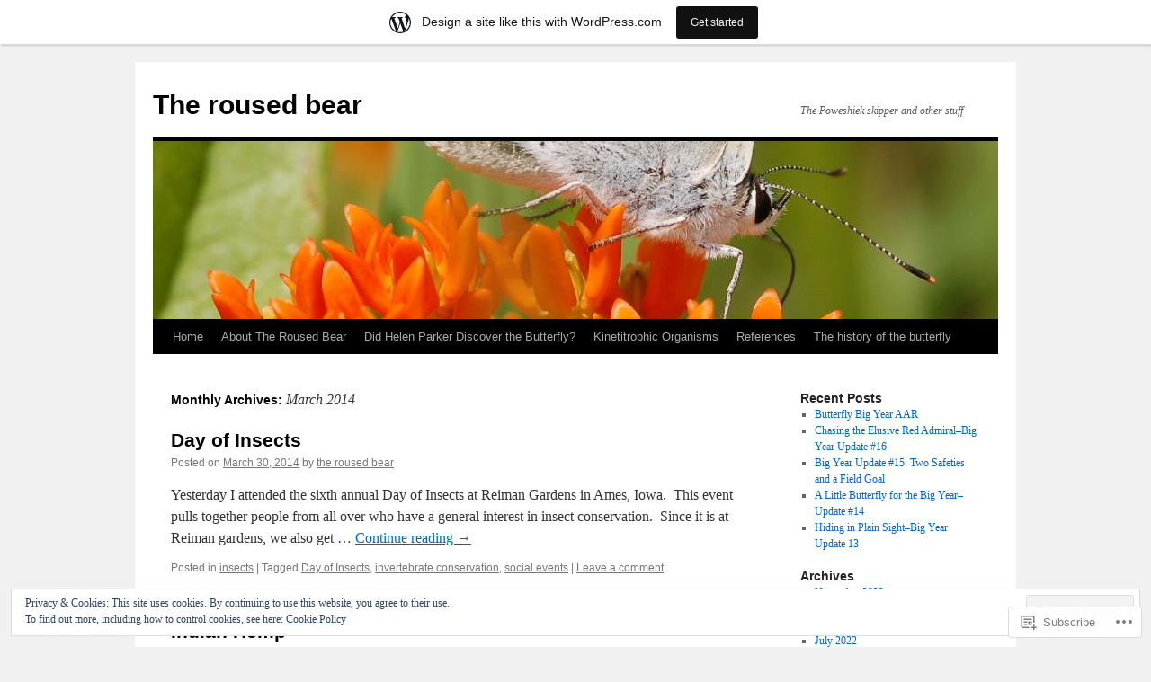

--- FILE ---
content_type: text/html; charset=UTF-8
request_url: https://therousedbear.wordpress.com/2014/03/
body_size: 21895
content:
<!DOCTYPE html>
<html lang="en">
<head>
<meta charset="UTF-8" />
<title>
March | 2014 | The roused bear</title>
<link rel="profile" href="https://gmpg.org/xfn/11" />
<link rel="stylesheet" type="text/css" media="all" href="https://s0.wp.com/wp-content/themes/pub/twentyten/style.css?m=1659017451i&amp;ver=20190507" />
<link rel="pingback" href="https://therousedbear.wordpress.com/xmlrpc.php">
<meta name='robots' content='max-image-preview:large' />
<link rel='dns-prefetch' href='//s0.wp.com' />
<link rel='dns-prefetch' href='//af.pubmine.com' />
<link rel="alternate" type="application/rss+xml" title="The roused bear &raquo; Feed" href="https://therousedbear.wordpress.com/feed/" />
<link rel="alternate" type="application/rss+xml" title="The roused bear &raquo; Comments Feed" href="https://therousedbear.wordpress.com/comments/feed/" />
	<script type="text/javascript">
		/* <![CDATA[ */
		function addLoadEvent(func) {
			var oldonload = window.onload;
			if (typeof window.onload != 'function') {
				window.onload = func;
			} else {
				window.onload = function () {
					oldonload();
					func();
				}
			}
		}
		/* ]]> */
	</script>
	<link crossorigin='anonymous' rel='stylesheet' id='all-css-0-1' href='/_static/??/wp-content/mu-plugins/widgets/eu-cookie-law/templates/style.css,/wp-content/blog-plugins/marketing-bar/css/marketing-bar.css?m=1761640963j&cssminify=yes' type='text/css' media='all' />
<style id='wp-emoji-styles-inline-css'>

	img.wp-smiley, img.emoji {
		display: inline !important;
		border: none !important;
		box-shadow: none !important;
		height: 1em !important;
		width: 1em !important;
		margin: 0 0.07em !important;
		vertical-align: -0.1em !important;
		background: none !important;
		padding: 0 !important;
	}
/*# sourceURL=wp-emoji-styles-inline-css */
</style>
<link crossorigin='anonymous' rel='stylesheet' id='all-css-2-1' href='/wp-content/plugins/gutenberg-core/v22.4.0/build/styles/block-library/style.min.css?m=1768935615i&cssminify=yes' type='text/css' media='all' />
<style id='wp-block-library-inline-css'>
.has-text-align-justify {
	text-align:justify;
}
.has-text-align-justify{text-align:justify;}

/*# sourceURL=wp-block-library-inline-css */
</style><style id='global-styles-inline-css'>
:root{--wp--preset--aspect-ratio--square: 1;--wp--preset--aspect-ratio--4-3: 4/3;--wp--preset--aspect-ratio--3-4: 3/4;--wp--preset--aspect-ratio--3-2: 3/2;--wp--preset--aspect-ratio--2-3: 2/3;--wp--preset--aspect-ratio--16-9: 16/9;--wp--preset--aspect-ratio--9-16: 9/16;--wp--preset--color--black: #000;--wp--preset--color--cyan-bluish-gray: #abb8c3;--wp--preset--color--white: #fff;--wp--preset--color--pale-pink: #f78da7;--wp--preset--color--vivid-red: #cf2e2e;--wp--preset--color--luminous-vivid-orange: #ff6900;--wp--preset--color--luminous-vivid-amber: #fcb900;--wp--preset--color--light-green-cyan: #7bdcb5;--wp--preset--color--vivid-green-cyan: #00d084;--wp--preset--color--pale-cyan-blue: #8ed1fc;--wp--preset--color--vivid-cyan-blue: #0693e3;--wp--preset--color--vivid-purple: #9b51e0;--wp--preset--color--blue: #0066cc;--wp--preset--color--medium-gray: #666;--wp--preset--color--light-gray: #f1f1f1;--wp--preset--gradient--vivid-cyan-blue-to-vivid-purple: linear-gradient(135deg,rgb(6,147,227) 0%,rgb(155,81,224) 100%);--wp--preset--gradient--light-green-cyan-to-vivid-green-cyan: linear-gradient(135deg,rgb(122,220,180) 0%,rgb(0,208,130) 100%);--wp--preset--gradient--luminous-vivid-amber-to-luminous-vivid-orange: linear-gradient(135deg,rgb(252,185,0) 0%,rgb(255,105,0) 100%);--wp--preset--gradient--luminous-vivid-orange-to-vivid-red: linear-gradient(135deg,rgb(255,105,0) 0%,rgb(207,46,46) 100%);--wp--preset--gradient--very-light-gray-to-cyan-bluish-gray: linear-gradient(135deg,rgb(238,238,238) 0%,rgb(169,184,195) 100%);--wp--preset--gradient--cool-to-warm-spectrum: linear-gradient(135deg,rgb(74,234,220) 0%,rgb(151,120,209) 20%,rgb(207,42,186) 40%,rgb(238,44,130) 60%,rgb(251,105,98) 80%,rgb(254,248,76) 100%);--wp--preset--gradient--blush-light-purple: linear-gradient(135deg,rgb(255,206,236) 0%,rgb(152,150,240) 100%);--wp--preset--gradient--blush-bordeaux: linear-gradient(135deg,rgb(254,205,165) 0%,rgb(254,45,45) 50%,rgb(107,0,62) 100%);--wp--preset--gradient--luminous-dusk: linear-gradient(135deg,rgb(255,203,112) 0%,rgb(199,81,192) 50%,rgb(65,88,208) 100%);--wp--preset--gradient--pale-ocean: linear-gradient(135deg,rgb(255,245,203) 0%,rgb(182,227,212) 50%,rgb(51,167,181) 100%);--wp--preset--gradient--electric-grass: linear-gradient(135deg,rgb(202,248,128) 0%,rgb(113,206,126) 100%);--wp--preset--gradient--midnight: linear-gradient(135deg,rgb(2,3,129) 0%,rgb(40,116,252) 100%);--wp--preset--font-size--small: 13px;--wp--preset--font-size--medium: 20px;--wp--preset--font-size--large: 36px;--wp--preset--font-size--x-large: 42px;--wp--preset--font-family--albert-sans: 'Albert Sans', sans-serif;--wp--preset--font-family--alegreya: Alegreya, serif;--wp--preset--font-family--arvo: Arvo, serif;--wp--preset--font-family--bodoni-moda: 'Bodoni Moda', serif;--wp--preset--font-family--bricolage-grotesque: 'Bricolage Grotesque', sans-serif;--wp--preset--font-family--cabin: Cabin, sans-serif;--wp--preset--font-family--chivo: Chivo, sans-serif;--wp--preset--font-family--commissioner: Commissioner, sans-serif;--wp--preset--font-family--cormorant: Cormorant, serif;--wp--preset--font-family--courier-prime: 'Courier Prime', monospace;--wp--preset--font-family--crimson-pro: 'Crimson Pro', serif;--wp--preset--font-family--dm-mono: 'DM Mono', monospace;--wp--preset--font-family--dm-sans: 'DM Sans', sans-serif;--wp--preset--font-family--dm-serif-display: 'DM Serif Display', serif;--wp--preset--font-family--domine: Domine, serif;--wp--preset--font-family--eb-garamond: 'EB Garamond', serif;--wp--preset--font-family--epilogue: Epilogue, sans-serif;--wp--preset--font-family--fahkwang: Fahkwang, sans-serif;--wp--preset--font-family--figtree: Figtree, sans-serif;--wp--preset--font-family--fira-sans: 'Fira Sans', sans-serif;--wp--preset--font-family--fjalla-one: 'Fjalla One', sans-serif;--wp--preset--font-family--fraunces: Fraunces, serif;--wp--preset--font-family--gabarito: Gabarito, system-ui;--wp--preset--font-family--ibm-plex-mono: 'IBM Plex Mono', monospace;--wp--preset--font-family--ibm-plex-sans: 'IBM Plex Sans', sans-serif;--wp--preset--font-family--ibarra-real-nova: 'Ibarra Real Nova', serif;--wp--preset--font-family--instrument-serif: 'Instrument Serif', serif;--wp--preset--font-family--inter: Inter, sans-serif;--wp--preset--font-family--josefin-sans: 'Josefin Sans', sans-serif;--wp--preset--font-family--jost: Jost, sans-serif;--wp--preset--font-family--libre-baskerville: 'Libre Baskerville', serif;--wp--preset--font-family--libre-franklin: 'Libre Franklin', sans-serif;--wp--preset--font-family--literata: Literata, serif;--wp--preset--font-family--lora: Lora, serif;--wp--preset--font-family--merriweather: Merriweather, serif;--wp--preset--font-family--montserrat: Montserrat, sans-serif;--wp--preset--font-family--newsreader: Newsreader, serif;--wp--preset--font-family--noto-sans-mono: 'Noto Sans Mono', sans-serif;--wp--preset--font-family--nunito: Nunito, sans-serif;--wp--preset--font-family--open-sans: 'Open Sans', sans-serif;--wp--preset--font-family--overpass: Overpass, sans-serif;--wp--preset--font-family--pt-serif: 'PT Serif', serif;--wp--preset--font-family--petrona: Petrona, serif;--wp--preset--font-family--piazzolla: Piazzolla, serif;--wp--preset--font-family--playfair-display: 'Playfair Display', serif;--wp--preset--font-family--plus-jakarta-sans: 'Plus Jakarta Sans', sans-serif;--wp--preset--font-family--poppins: Poppins, sans-serif;--wp--preset--font-family--raleway: Raleway, sans-serif;--wp--preset--font-family--roboto: Roboto, sans-serif;--wp--preset--font-family--roboto-slab: 'Roboto Slab', serif;--wp--preset--font-family--rubik: Rubik, sans-serif;--wp--preset--font-family--rufina: Rufina, serif;--wp--preset--font-family--sora: Sora, sans-serif;--wp--preset--font-family--source-sans-3: 'Source Sans 3', sans-serif;--wp--preset--font-family--source-serif-4: 'Source Serif 4', serif;--wp--preset--font-family--space-mono: 'Space Mono', monospace;--wp--preset--font-family--syne: Syne, sans-serif;--wp--preset--font-family--texturina: Texturina, serif;--wp--preset--font-family--urbanist: Urbanist, sans-serif;--wp--preset--font-family--work-sans: 'Work Sans', sans-serif;--wp--preset--spacing--20: 0.44rem;--wp--preset--spacing--30: 0.67rem;--wp--preset--spacing--40: 1rem;--wp--preset--spacing--50: 1.5rem;--wp--preset--spacing--60: 2.25rem;--wp--preset--spacing--70: 3.38rem;--wp--preset--spacing--80: 5.06rem;--wp--preset--shadow--natural: 6px 6px 9px rgba(0, 0, 0, 0.2);--wp--preset--shadow--deep: 12px 12px 50px rgba(0, 0, 0, 0.4);--wp--preset--shadow--sharp: 6px 6px 0px rgba(0, 0, 0, 0.2);--wp--preset--shadow--outlined: 6px 6px 0px -3px rgb(255, 255, 255), 6px 6px rgb(0, 0, 0);--wp--preset--shadow--crisp: 6px 6px 0px rgb(0, 0, 0);}:where(body) { margin: 0; }:where(.is-layout-flex){gap: 0.5em;}:where(.is-layout-grid){gap: 0.5em;}body .is-layout-flex{display: flex;}.is-layout-flex{flex-wrap: wrap;align-items: center;}.is-layout-flex > :is(*, div){margin: 0;}body .is-layout-grid{display: grid;}.is-layout-grid > :is(*, div){margin: 0;}body{padding-top: 0px;padding-right: 0px;padding-bottom: 0px;padding-left: 0px;}:root :where(.wp-element-button, .wp-block-button__link){background-color: #32373c;border-width: 0;color: #fff;font-family: inherit;font-size: inherit;font-style: inherit;font-weight: inherit;letter-spacing: inherit;line-height: inherit;padding-top: calc(0.667em + 2px);padding-right: calc(1.333em + 2px);padding-bottom: calc(0.667em + 2px);padding-left: calc(1.333em + 2px);text-decoration: none;text-transform: inherit;}.has-black-color{color: var(--wp--preset--color--black) !important;}.has-cyan-bluish-gray-color{color: var(--wp--preset--color--cyan-bluish-gray) !important;}.has-white-color{color: var(--wp--preset--color--white) !important;}.has-pale-pink-color{color: var(--wp--preset--color--pale-pink) !important;}.has-vivid-red-color{color: var(--wp--preset--color--vivid-red) !important;}.has-luminous-vivid-orange-color{color: var(--wp--preset--color--luminous-vivid-orange) !important;}.has-luminous-vivid-amber-color{color: var(--wp--preset--color--luminous-vivid-amber) !important;}.has-light-green-cyan-color{color: var(--wp--preset--color--light-green-cyan) !important;}.has-vivid-green-cyan-color{color: var(--wp--preset--color--vivid-green-cyan) !important;}.has-pale-cyan-blue-color{color: var(--wp--preset--color--pale-cyan-blue) !important;}.has-vivid-cyan-blue-color{color: var(--wp--preset--color--vivid-cyan-blue) !important;}.has-vivid-purple-color{color: var(--wp--preset--color--vivid-purple) !important;}.has-blue-color{color: var(--wp--preset--color--blue) !important;}.has-medium-gray-color{color: var(--wp--preset--color--medium-gray) !important;}.has-light-gray-color{color: var(--wp--preset--color--light-gray) !important;}.has-black-background-color{background-color: var(--wp--preset--color--black) !important;}.has-cyan-bluish-gray-background-color{background-color: var(--wp--preset--color--cyan-bluish-gray) !important;}.has-white-background-color{background-color: var(--wp--preset--color--white) !important;}.has-pale-pink-background-color{background-color: var(--wp--preset--color--pale-pink) !important;}.has-vivid-red-background-color{background-color: var(--wp--preset--color--vivid-red) !important;}.has-luminous-vivid-orange-background-color{background-color: var(--wp--preset--color--luminous-vivid-orange) !important;}.has-luminous-vivid-amber-background-color{background-color: var(--wp--preset--color--luminous-vivid-amber) !important;}.has-light-green-cyan-background-color{background-color: var(--wp--preset--color--light-green-cyan) !important;}.has-vivid-green-cyan-background-color{background-color: var(--wp--preset--color--vivid-green-cyan) !important;}.has-pale-cyan-blue-background-color{background-color: var(--wp--preset--color--pale-cyan-blue) !important;}.has-vivid-cyan-blue-background-color{background-color: var(--wp--preset--color--vivid-cyan-blue) !important;}.has-vivid-purple-background-color{background-color: var(--wp--preset--color--vivid-purple) !important;}.has-blue-background-color{background-color: var(--wp--preset--color--blue) !important;}.has-medium-gray-background-color{background-color: var(--wp--preset--color--medium-gray) !important;}.has-light-gray-background-color{background-color: var(--wp--preset--color--light-gray) !important;}.has-black-border-color{border-color: var(--wp--preset--color--black) !important;}.has-cyan-bluish-gray-border-color{border-color: var(--wp--preset--color--cyan-bluish-gray) !important;}.has-white-border-color{border-color: var(--wp--preset--color--white) !important;}.has-pale-pink-border-color{border-color: var(--wp--preset--color--pale-pink) !important;}.has-vivid-red-border-color{border-color: var(--wp--preset--color--vivid-red) !important;}.has-luminous-vivid-orange-border-color{border-color: var(--wp--preset--color--luminous-vivid-orange) !important;}.has-luminous-vivid-amber-border-color{border-color: var(--wp--preset--color--luminous-vivid-amber) !important;}.has-light-green-cyan-border-color{border-color: var(--wp--preset--color--light-green-cyan) !important;}.has-vivid-green-cyan-border-color{border-color: var(--wp--preset--color--vivid-green-cyan) !important;}.has-pale-cyan-blue-border-color{border-color: var(--wp--preset--color--pale-cyan-blue) !important;}.has-vivid-cyan-blue-border-color{border-color: var(--wp--preset--color--vivid-cyan-blue) !important;}.has-vivid-purple-border-color{border-color: var(--wp--preset--color--vivid-purple) !important;}.has-blue-border-color{border-color: var(--wp--preset--color--blue) !important;}.has-medium-gray-border-color{border-color: var(--wp--preset--color--medium-gray) !important;}.has-light-gray-border-color{border-color: var(--wp--preset--color--light-gray) !important;}.has-vivid-cyan-blue-to-vivid-purple-gradient-background{background: var(--wp--preset--gradient--vivid-cyan-blue-to-vivid-purple) !important;}.has-light-green-cyan-to-vivid-green-cyan-gradient-background{background: var(--wp--preset--gradient--light-green-cyan-to-vivid-green-cyan) !important;}.has-luminous-vivid-amber-to-luminous-vivid-orange-gradient-background{background: var(--wp--preset--gradient--luminous-vivid-amber-to-luminous-vivid-orange) !important;}.has-luminous-vivid-orange-to-vivid-red-gradient-background{background: var(--wp--preset--gradient--luminous-vivid-orange-to-vivid-red) !important;}.has-very-light-gray-to-cyan-bluish-gray-gradient-background{background: var(--wp--preset--gradient--very-light-gray-to-cyan-bluish-gray) !important;}.has-cool-to-warm-spectrum-gradient-background{background: var(--wp--preset--gradient--cool-to-warm-spectrum) !important;}.has-blush-light-purple-gradient-background{background: var(--wp--preset--gradient--blush-light-purple) !important;}.has-blush-bordeaux-gradient-background{background: var(--wp--preset--gradient--blush-bordeaux) !important;}.has-luminous-dusk-gradient-background{background: var(--wp--preset--gradient--luminous-dusk) !important;}.has-pale-ocean-gradient-background{background: var(--wp--preset--gradient--pale-ocean) !important;}.has-electric-grass-gradient-background{background: var(--wp--preset--gradient--electric-grass) !important;}.has-midnight-gradient-background{background: var(--wp--preset--gradient--midnight) !important;}.has-small-font-size{font-size: var(--wp--preset--font-size--small) !important;}.has-medium-font-size{font-size: var(--wp--preset--font-size--medium) !important;}.has-large-font-size{font-size: var(--wp--preset--font-size--large) !important;}.has-x-large-font-size{font-size: var(--wp--preset--font-size--x-large) !important;}.has-albert-sans-font-family{font-family: var(--wp--preset--font-family--albert-sans) !important;}.has-alegreya-font-family{font-family: var(--wp--preset--font-family--alegreya) !important;}.has-arvo-font-family{font-family: var(--wp--preset--font-family--arvo) !important;}.has-bodoni-moda-font-family{font-family: var(--wp--preset--font-family--bodoni-moda) !important;}.has-bricolage-grotesque-font-family{font-family: var(--wp--preset--font-family--bricolage-grotesque) !important;}.has-cabin-font-family{font-family: var(--wp--preset--font-family--cabin) !important;}.has-chivo-font-family{font-family: var(--wp--preset--font-family--chivo) !important;}.has-commissioner-font-family{font-family: var(--wp--preset--font-family--commissioner) !important;}.has-cormorant-font-family{font-family: var(--wp--preset--font-family--cormorant) !important;}.has-courier-prime-font-family{font-family: var(--wp--preset--font-family--courier-prime) !important;}.has-crimson-pro-font-family{font-family: var(--wp--preset--font-family--crimson-pro) !important;}.has-dm-mono-font-family{font-family: var(--wp--preset--font-family--dm-mono) !important;}.has-dm-sans-font-family{font-family: var(--wp--preset--font-family--dm-sans) !important;}.has-dm-serif-display-font-family{font-family: var(--wp--preset--font-family--dm-serif-display) !important;}.has-domine-font-family{font-family: var(--wp--preset--font-family--domine) !important;}.has-eb-garamond-font-family{font-family: var(--wp--preset--font-family--eb-garamond) !important;}.has-epilogue-font-family{font-family: var(--wp--preset--font-family--epilogue) !important;}.has-fahkwang-font-family{font-family: var(--wp--preset--font-family--fahkwang) !important;}.has-figtree-font-family{font-family: var(--wp--preset--font-family--figtree) !important;}.has-fira-sans-font-family{font-family: var(--wp--preset--font-family--fira-sans) !important;}.has-fjalla-one-font-family{font-family: var(--wp--preset--font-family--fjalla-one) !important;}.has-fraunces-font-family{font-family: var(--wp--preset--font-family--fraunces) !important;}.has-gabarito-font-family{font-family: var(--wp--preset--font-family--gabarito) !important;}.has-ibm-plex-mono-font-family{font-family: var(--wp--preset--font-family--ibm-plex-mono) !important;}.has-ibm-plex-sans-font-family{font-family: var(--wp--preset--font-family--ibm-plex-sans) !important;}.has-ibarra-real-nova-font-family{font-family: var(--wp--preset--font-family--ibarra-real-nova) !important;}.has-instrument-serif-font-family{font-family: var(--wp--preset--font-family--instrument-serif) !important;}.has-inter-font-family{font-family: var(--wp--preset--font-family--inter) !important;}.has-josefin-sans-font-family{font-family: var(--wp--preset--font-family--josefin-sans) !important;}.has-jost-font-family{font-family: var(--wp--preset--font-family--jost) !important;}.has-libre-baskerville-font-family{font-family: var(--wp--preset--font-family--libre-baskerville) !important;}.has-libre-franklin-font-family{font-family: var(--wp--preset--font-family--libre-franklin) !important;}.has-literata-font-family{font-family: var(--wp--preset--font-family--literata) !important;}.has-lora-font-family{font-family: var(--wp--preset--font-family--lora) !important;}.has-merriweather-font-family{font-family: var(--wp--preset--font-family--merriweather) !important;}.has-montserrat-font-family{font-family: var(--wp--preset--font-family--montserrat) !important;}.has-newsreader-font-family{font-family: var(--wp--preset--font-family--newsreader) !important;}.has-noto-sans-mono-font-family{font-family: var(--wp--preset--font-family--noto-sans-mono) !important;}.has-nunito-font-family{font-family: var(--wp--preset--font-family--nunito) !important;}.has-open-sans-font-family{font-family: var(--wp--preset--font-family--open-sans) !important;}.has-overpass-font-family{font-family: var(--wp--preset--font-family--overpass) !important;}.has-pt-serif-font-family{font-family: var(--wp--preset--font-family--pt-serif) !important;}.has-petrona-font-family{font-family: var(--wp--preset--font-family--petrona) !important;}.has-piazzolla-font-family{font-family: var(--wp--preset--font-family--piazzolla) !important;}.has-playfair-display-font-family{font-family: var(--wp--preset--font-family--playfair-display) !important;}.has-plus-jakarta-sans-font-family{font-family: var(--wp--preset--font-family--plus-jakarta-sans) !important;}.has-poppins-font-family{font-family: var(--wp--preset--font-family--poppins) !important;}.has-raleway-font-family{font-family: var(--wp--preset--font-family--raleway) !important;}.has-roboto-font-family{font-family: var(--wp--preset--font-family--roboto) !important;}.has-roboto-slab-font-family{font-family: var(--wp--preset--font-family--roboto-slab) !important;}.has-rubik-font-family{font-family: var(--wp--preset--font-family--rubik) !important;}.has-rufina-font-family{font-family: var(--wp--preset--font-family--rufina) !important;}.has-sora-font-family{font-family: var(--wp--preset--font-family--sora) !important;}.has-source-sans-3-font-family{font-family: var(--wp--preset--font-family--source-sans-3) !important;}.has-source-serif-4-font-family{font-family: var(--wp--preset--font-family--source-serif-4) !important;}.has-space-mono-font-family{font-family: var(--wp--preset--font-family--space-mono) !important;}.has-syne-font-family{font-family: var(--wp--preset--font-family--syne) !important;}.has-texturina-font-family{font-family: var(--wp--preset--font-family--texturina) !important;}.has-urbanist-font-family{font-family: var(--wp--preset--font-family--urbanist) !important;}.has-work-sans-font-family{font-family: var(--wp--preset--font-family--work-sans) !important;}
/*# sourceURL=global-styles-inline-css */
</style>

<style id='classic-theme-styles-inline-css'>
.wp-block-button__link{background-color:#32373c;border-radius:9999px;box-shadow:none;color:#fff;font-size:1.125em;padding:calc(.667em + 2px) calc(1.333em + 2px);text-decoration:none}.wp-block-file__button{background:#32373c;color:#fff}.wp-block-accordion-heading{margin:0}.wp-block-accordion-heading__toggle{background-color:inherit!important;color:inherit!important}.wp-block-accordion-heading__toggle:not(:focus-visible){outline:none}.wp-block-accordion-heading__toggle:focus,.wp-block-accordion-heading__toggle:hover{background-color:inherit!important;border:none;box-shadow:none;color:inherit;padding:var(--wp--preset--spacing--20,1em) 0;text-decoration:none}.wp-block-accordion-heading__toggle:focus-visible{outline:auto;outline-offset:0}
/*# sourceURL=/wp-content/plugins/gutenberg-core/v22.4.0/build/styles/block-library/classic.min.css */
</style>
<link crossorigin='anonymous' rel='stylesheet' id='all-css-4-1' href='/_static/??-eJyNj+sOgjAMhV/I0oBG8YfxWdioON0t65Dw9hZIvMSE+KdpT853doZDBB18Jp8x2r4znlEHZYO+M1ZFWRclsHHREiR6FDtsDeeXAziPlgrNvMGPINfDOyuR6C42eXI4ak1DlpzY1rAhCgNKxUTMINOZ3kG+Csg/3CJj7BXmQYRRVFwK/uedfwHzm2ulEkloJ2uH4vo416COAkiVJpvgvw642MakCT27U7mvy3pbVcfD7QlstJXp&cssminify=yes' type='text/css' media='all' />
<style id='jetpack-global-styles-frontend-style-inline-css'>
:root { --font-headings: unset; --font-base: unset; --font-headings-default: -apple-system,BlinkMacSystemFont,"Segoe UI",Roboto,Oxygen-Sans,Ubuntu,Cantarell,"Helvetica Neue",sans-serif; --font-base-default: -apple-system,BlinkMacSystemFont,"Segoe UI",Roboto,Oxygen-Sans,Ubuntu,Cantarell,"Helvetica Neue",sans-serif;}
/*# sourceURL=jetpack-global-styles-frontend-style-inline-css */
</style>
<link crossorigin='anonymous' rel='stylesheet' id='all-css-6-1' href='/wp-content/themes/h4/global.css?m=1420737423i&cssminify=yes' type='text/css' media='all' />
<script type="text/javascript" id="wpcom-actionbar-placeholder-js-extra">
/* <![CDATA[ */
var actionbardata = {"siteID":"14597943","postID":"0","siteURL":"https://therousedbear.wordpress.com","xhrURL":"https://therousedbear.wordpress.com/wp-admin/admin-ajax.php","nonce":"0c03c43c55","isLoggedIn":"","statusMessage":"","subsEmailDefault":"instantly","proxyScriptUrl":"https://s0.wp.com/wp-content/js/wpcom-proxy-request.js?m=1513050504i&amp;ver=20211021","i18n":{"followedText":"New posts from this site will now appear in your \u003Ca href=\"https://wordpress.com/reader\"\u003EReader\u003C/a\u003E","foldBar":"Collapse this bar","unfoldBar":"Expand this bar","shortLinkCopied":"Shortlink copied to clipboard."}};
//# sourceURL=wpcom-actionbar-placeholder-js-extra
/* ]]> */
</script>
<script type="text/javascript" id="jetpack-mu-wpcom-settings-js-before">
/* <![CDATA[ */
var JETPACK_MU_WPCOM_SETTINGS = {"assetsUrl":"https://s0.wp.com/wp-content/mu-plugins/jetpack-mu-wpcom-plugin/sun/jetpack_vendor/automattic/jetpack-mu-wpcom/src/build/"};
//# sourceURL=jetpack-mu-wpcom-settings-js-before
/* ]]> */
</script>
<script crossorigin='anonymous' type='text/javascript'  src='/_static/??/wp-content/js/rlt-proxy.js,/wp-content/blog-plugins/wordads-classes/js/cmp/v2/cmp-non-gdpr.js?m=1720530689j'></script>
<script type="text/javascript" id="rlt-proxy-js-after">
/* <![CDATA[ */
	rltInitialize( {"token":null,"iframeOrigins":["https:\/\/widgets.wp.com"]} );
//# sourceURL=rlt-proxy-js-after
/* ]]> */
</script>
<link rel="EditURI" type="application/rsd+xml" title="RSD" href="https://therousedbear.wordpress.com/xmlrpc.php?rsd" />
<meta name="generator" content="WordPress.com" />

<!-- Jetpack Open Graph Tags -->
<meta property="og:type" content="website" />
<meta property="og:title" content="March 2014 &#8211; The roused bear" />
<meta property="og:site_name" content="The roused bear" />
<meta property="og:image" content="https://secure.gravatar.com/blavatar/7b154cd9b6e5019eaaa162c075c0565cd48e126bbd2ec9c82e78148e83b7e2dc?s=200&#038;ts=1769444235" />
<meta property="og:image:width" content="200" />
<meta property="og:image:height" content="200" />
<meta property="og:image:alt" content="" />
<meta property="og:locale" content="en_US" />
<meta property="fb:app_id" content="249643311490" />

<!-- End Jetpack Open Graph Tags -->
<link rel="shortcut icon" type="image/x-icon" href="https://secure.gravatar.com/blavatar/7b154cd9b6e5019eaaa162c075c0565cd48e126bbd2ec9c82e78148e83b7e2dc?s=32" sizes="16x16" />
<link rel="icon" type="image/x-icon" href="https://secure.gravatar.com/blavatar/7b154cd9b6e5019eaaa162c075c0565cd48e126bbd2ec9c82e78148e83b7e2dc?s=32" sizes="16x16" />
<link rel="apple-touch-icon" href="https://secure.gravatar.com/blavatar/7b154cd9b6e5019eaaa162c075c0565cd48e126bbd2ec9c82e78148e83b7e2dc?s=114" />
<link rel='openid.server' href='https://therousedbear.wordpress.com/?openidserver=1' />
<link rel='openid.delegate' href='https://therousedbear.wordpress.com/' />
<link rel="search" type="application/opensearchdescription+xml" href="https://therousedbear.wordpress.com/osd.xml" title="The roused bear" />
<link rel="search" type="application/opensearchdescription+xml" href="https://s1.wp.com/opensearch.xml" title="WordPress.com" />
<meta name="description" content="4 posts published by the roused bear during March 2014" />
<script type="text/javascript">
/* <![CDATA[ */
var wa_client = {}; wa_client.cmd = []; wa_client.config = { 'blog_id': 14597943, 'blog_language': 'en', 'is_wordads': false, 'hosting_type': 0, 'afp_account_id': null, 'afp_host_id': 5038568878849053, 'theme': 'pub/twentyten', '_': { 'title': 'Advertisement', 'privacy_settings': 'Privacy Settings' }, 'formats': [ 'belowpost', 'bottom_sticky', 'sidebar_sticky_right', 'sidebar', 'gutenberg_rectangle', 'gutenberg_leaderboard', 'gutenberg_mobile_leaderboard', 'gutenberg_skyscraper' ] };
/* ]]> */
</script>
		<script type="text/javascript">

			window.doNotSellCallback = function() {

				var linkElements = [
					'a[href="https://wordpress.com/?ref=footer_blog"]',
					'a[href="https://wordpress.com/?ref=footer_website"]',
					'a[href="https://wordpress.com/?ref=vertical_footer"]',
					'a[href^="https://wordpress.com/?ref=footer_segment_"]',
				].join(',');

				var dnsLink = document.createElement( 'a' );
				dnsLink.href = 'https://wordpress.com/advertising-program-optout/';
				dnsLink.classList.add( 'do-not-sell-link' );
				dnsLink.rel = 'nofollow';
				dnsLink.style.marginLeft = '0.5em';
				dnsLink.textContent = 'Do Not Sell or Share My Personal Information';

				var creditLinks = document.querySelectorAll( linkElements );

				if ( 0 === creditLinks.length ) {
					return false;
				}

				Array.prototype.forEach.call( creditLinks, function( el ) {
					el.insertAdjacentElement( 'afterend', dnsLink );
				});

				return true;
			};

		</script>
		<script type="text/javascript">
	window.google_analytics_uacct = "UA-52447-2";
</script>

<script type="text/javascript">
	var _gaq = _gaq || [];
	_gaq.push(['_setAccount', 'UA-52447-2']);
	_gaq.push(['_gat._anonymizeIp']);
	_gaq.push(['_setDomainName', 'wordpress.com']);
	_gaq.push(['_initData']);
	_gaq.push(['_trackPageview']);

	(function() {
		var ga = document.createElement('script'); ga.type = 'text/javascript'; ga.async = true;
		ga.src = ('https:' == document.location.protocol ? 'https://ssl' : 'http://www') + '.google-analytics.com/ga.js';
		(document.getElementsByTagName('head')[0] || document.getElementsByTagName('body')[0]).appendChild(ga);
	})();
</script>
<link crossorigin='anonymous' rel='stylesheet' id='all-css-0-3' href='/wp-content/mu-plugins/jetpack-plugin/sun/_inc/build/subscriptions/subscriptions.min.css?m=1753981412i&cssminify=yes' type='text/css' media='all' />
</head>

<body class="archive date wp-theme-pubtwentyten customizer-styles-applied single-author jetpack-reblog-enabled has-marketing-bar has-marketing-bar-theme-twenty-ten">
<div id="wrapper" class="hfeed">
	<div id="header">
		<div id="masthead">
			<div id="branding" role="banner">
								<div id="site-title">
					<span>
						<a href="https://therousedbear.wordpress.com/" title="The roused bear" rel="home">The roused bear</a>
					</span>
				</div>
				<div id="site-description">The Poweshiek skipper and other stuff</div>

									<a class="home-link" href="https://therousedbear.wordpress.com/" title="The roused bear" rel="home">
						<img src="https://therousedbear.wordpress.com/wp-content/uploads/2010/07/header.jpg" width="940" height="198" alt="" />
					</a>
								</div><!-- #branding -->

			<div id="access" role="navigation">
								<div class="skip-link screen-reader-text"><a href="#content" title="Skip to content">Skip to content</a></div>
				<div class="menu"><ul>
<li ><a href="https://therousedbear.wordpress.com/">Home</a></li><li class="page_item page-item-2"><a href="https://therousedbear.wordpress.com/about/">About The Roused&nbsp;Bear</a></li>
<li class="page_item page-item-1270"><a href="https://therousedbear.wordpress.com/did-helen-parker-discover-the-butterfly/">Did Helen Parker Discover the&nbsp;Butterfly?</a></li>
<li class="page_item page-item-3201"><a href="https://therousedbear.wordpress.com/kinetitrophic-organisms/">Kinetitrophic Organisms</a></li>
<li class="page_item page-item-363"><a href="https://therousedbear.wordpress.com/references/">References</a></li>
<li class="page_item page-item-193"><a href="https://therousedbear.wordpress.com/the-history-of-the-butterfly/">The history of the&nbsp;butterfly</a></li>
</ul></div>
			</div><!-- #access -->
		</div><!-- #masthead -->
	</div><!-- #header -->

	<div id="main">

		<div id="container">
			<div id="content" role="main">


			<h1 class="page-title">
			Monthly Archives: <span>March 2014</span>			</h1>





	
			<div id="post-6328" class="post-6328 post type-post status-publish format-standard hentry category-insects tag-day-of-insects tag-invertebrate-conservation tag-social-events">
			<h2 class="entry-title"><a href="https://therousedbear.wordpress.com/2014/03/30/day-of-insects/" rel="bookmark">Day of Insects</a></h2>

			<div class="entry-meta">
				<span class="meta-prep meta-prep-author">Posted on</span> <a href="https://therousedbear.wordpress.com/2014/03/30/day-of-insects/" title="8:36 am" rel="bookmark"><span class="entry-date">March 30, 2014</span></a> <span class="meta-sep">by</span> <span class="author vcard"><a class="url fn n" href="https://therousedbear.wordpress.com/author/thoughtsfromiowa/" title="View all posts by the roused bear">the roused bear</a></span>			</div><!-- .entry-meta -->

					<div class="entry-summary">
				<p>Yesterday I attended the sixth annual Day of Insects at Reiman Gardens in Ames, Iowa.  This event pulls together people from all over who have a general interest in insect conservation.  Since it is at Reiman gardens, we also get &hellip; <a href="https://therousedbear.wordpress.com/2014/03/30/day-of-insects/">Continue reading <span class="meta-nav">&rarr;</span></a></p>
			</div><!-- .entry-summary -->
	
			<div class="entry-utility">
													<span class="cat-links">
						<span class="entry-utility-prep entry-utility-prep-cat-links">Posted in</span> <a href="https://therousedbear.wordpress.com/category/insects/" rel="category tag">insects</a>					</span>
					<span class="meta-sep">|</span>
				
								<span class="tag-links">
					<span class="entry-utility-prep entry-utility-prep-tag-links">Tagged</span> <a href="https://therousedbear.wordpress.com/tag/day-of-insects/" rel="tag">Day of Insects</a>, <a href="https://therousedbear.wordpress.com/tag/invertebrate-conservation/" rel="tag">invertebrate conservation</a>, <a href="https://therousedbear.wordpress.com/tag/social-events/" rel="tag">social events</a>				</span>
				<span class="meta-sep">|</span>
				
				<span class="comments-link"><a href="https://therousedbear.wordpress.com/2014/03/30/day-of-insects/#respond">Leave a comment</a></span>

							</div><!-- .entry-utility -->
		</div><!-- #post-6328 -->

		
	

	
			<div id="post-6321" class="post-6321 post type-post status-publish format-standard hentry category-butterflies category-plants tag-banded-hairstreak tag-indian-hemp tag-milkweeds">
			<h2 class="entry-title"><a href="https://therousedbear.wordpress.com/2014/03/20/indian-hemp/" rel="bookmark">Indian Hemp</a></h2>

			<div class="entry-meta">
				<span class="meta-prep meta-prep-author">Posted on</span> <a href="https://therousedbear.wordpress.com/2014/03/20/indian-hemp/" title="5:33 pm" rel="bookmark"><span class="entry-date">March 20, 2014</span></a> <span class="meta-sep">by</span> <span class="author vcard"><a class="url fn n" href="https://therousedbear.wordpress.com/author/thoughtsfromiowa/" title="View all posts by the roused bear">the roused bear</a></span>			</div><!-- .entry-meta -->

					<div class="entry-summary">
				<p>Indian hemp, Apocynum cannabinum, grows wild in our ditches.  It has a seed pod that is long and skinny and opens to release seeds that blow away with the wind. It looks kind of milkweedy&#8211;in fact it is closely related &hellip; <a href="https://therousedbear.wordpress.com/2014/03/20/indian-hemp/">Continue reading <span class="meta-nav">&rarr;</span></a></p>
			</div><!-- .entry-summary -->
	
			<div class="entry-utility">
													<span class="cat-links">
						<span class="entry-utility-prep entry-utility-prep-cat-links">Posted in</span> <a href="https://therousedbear.wordpress.com/category/butterflies/" rel="category tag">butterflies</a>, <a href="https://therousedbear.wordpress.com/category/plants/" rel="category tag">plants</a>					</span>
					<span class="meta-sep">|</span>
				
								<span class="tag-links">
					<span class="entry-utility-prep entry-utility-prep-tag-links">Tagged</span> <a href="https://therousedbear.wordpress.com/tag/banded-hairstreak/" rel="tag">banded hairstreak</a>, <a href="https://therousedbear.wordpress.com/tag/indian-hemp/" rel="tag">Indian hemp</a>, <a href="https://therousedbear.wordpress.com/tag/milkweeds/" rel="tag">milkweeds</a>				</span>
				<span class="meta-sep">|</span>
				
				<span class="comments-link"><a href="https://therousedbear.wordpress.com/2014/03/20/indian-hemp/#respond">Leave a comment</a></span>

							</div><!-- .entry-utility -->
		</div><!-- #post-6321 -->

		
	

	
			<div id="post-6314" class="post-6314 post type-post status-publish format-standard hentry category-plants category-rural-scenics tag-blue-sky tag-clouds tag-foxglove-beardtongue tag-prairie-plants">
			<h2 class="entry-title"><a href="https://therousedbear.wordpress.com/2014/03/14/blue-sky-and-clouds/" rel="bookmark">Blue Sky and&nbsp;Clouds</a></h2>

			<div class="entry-meta">
				<span class="meta-prep meta-prep-author">Posted on</span> <a href="https://therousedbear.wordpress.com/2014/03/14/blue-sky-and-clouds/" title="8:39 pm" rel="bookmark"><span class="entry-date">March 14, 2014</span></a> <span class="meta-sep">by</span> <span class="author vcard"><a class="url fn n" href="https://therousedbear.wordpress.com/author/thoughtsfromiowa/" title="View all posts by the roused bear">the roused bear</a></span>			</div><!-- .entry-meta -->

					<div class="entry-summary">
				<p>We don&#8217;t get days like today too often.  Brilliant blue sky and puffy clouds.  Typical of cool (but not cold) spring or fall days.  I grabbed my camera when I got home from work. I am out of shape and &hellip; <a href="https://therousedbear.wordpress.com/2014/03/14/blue-sky-and-clouds/">Continue reading <span class="meta-nav">&rarr;</span></a></p>
			</div><!-- .entry-summary -->
	
			<div class="entry-utility">
													<span class="cat-links">
						<span class="entry-utility-prep entry-utility-prep-cat-links">Posted in</span> <a href="https://therousedbear.wordpress.com/category/plants/" rel="category tag">plants</a>, <a href="https://therousedbear.wordpress.com/category/rural-scenics/" rel="category tag">rural scenics</a>					</span>
					<span class="meta-sep">|</span>
				
								<span class="tag-links">
					<span class="entry-utility-prep entry-utility-prep-tag-links">Tagged</span> <a href="https://therousedbear.wordpress.com/tag/blue-sky/" rel="tag">blue sky</a>, <a href="https://therousedbear.wordpress.com/tag/clouds/" rel="tag">clouds</a>, <a href="https://therousedbear.wordpress.com/tag/foxglove-beardtongue/" rel="tag">foxglove beardtongue</a>, <a href="https://therousedbear.wordpress.com/tag/prairie-plants/" rel="tag">prairie plants</a>				</span>
				<span class="meta-sep">|</span>
				
				<span class="comments-link"><a href="https://therousedbear.wordpress.com/2014/03/14/blue-sky-and-clouds/#respond">Leave a comment</a></span>

							</div><!-- .entry-utility -->
		</div><!-- #post-6314 -->

		
	

	
			<div id="post-6311" class="post-6311 post type-post status-publish format-standard hentry category-land-management tag-agriculture tag-biological-diversity-2 tag-disaster tag-pesticides">
			<h2 class="entry-title"><a href="https://therousedbear.wordpress.com/2014/03/12/the-prophylactic-use-of-pesticides/" rel="bookmark">The Prophylactic use of&nbsp;Pesticides</a></h2>

			<div class="entry-meta">
				<span class="meta-prep meta-prep-author">Posted on</span> <a href="https://therousedbear.wordpress.com/2014/03/12/the-prophylactic-use-of-pesticides/" title="5:51 pm" rel="bookmark"><span class="entry-date">March 12, 2014</span></a> <span class="meta-sep">by</span> <span class="author vcard"><a class="url fn n" href="https://therousedbear.wordpress.com/author/thoughtsfromiowa/" title="View all posts by the roused bear">the roused bear</a></span>			</div><!-- .entry-meta -->

					<div class="entry-summary">
				<p>Many decades ago I went to college at Iowa State University.  One of the issues we talked about in my biology classes was “the prophylactic use of antibiotics.”  Back in the late 1970’s there were professors at this agricultural school &hellip; <a href="https://therousedbear.wordpress.com/2014/03/12/the-prophylactic-use-of-pesticides/">Continue reading <span class="meta-nav">&rarr;</span></a></p>
			</div><!-- .entry-summary -->
	
			<div class="entry-utility">
													<span class="cat-links">
						<span class="entry-utility-prep entry-utility-prep-cat-links">Posted in</span> <a href="https://therousedbear.wordpress.com/category/land-management/" rel="category tag">land management</a>					</span>
					<span class="meta-sep">|</span>
				
								<span class="tag-links">
					<span class="entry-utility-prep entry-utility-prep-tag-links">Tagged</span> <a href="https://therousedbear.wordpress.com/tag/agriculture/" rel="tag">Agriculture</a>, <a href="https://therousedbear.wordpress.com/tag/biological-diversity-2/" rel="tag">biological diversity</a>, <a href="https://therousedbear.wordpress.com/tag/disaster/" rel="tag">disaster</a>, <a href="https://therousedbear.wordpress.com/tag/pesticides/" rel="tag">pesticides</a>				</span>
				<span class="meta-sep">|</span>
				
				<span class="comments-link"><a href="https://therousedbear.wordpress.com/2014/03/12/the-prophylactic-use-of-pesticides/#respond">Leave a comment</a></span>

							</div><!-- .entry-utility -->
		</div><!-- #post-6311 -->

		
	


			</div><!-- #content -->
		</div><!-- #container -->


		<div id="primary" class="widget-area" role="complementary">
						<ul class="xoxo">


		<li id="recent-posts-2" class="widget-container widget_recent_entries">
		<h3 class="widget-title">Recent Posts</h3>
		<ul>
											<li>
					<a href="https://therousedbear.wordpress.com/2022/11/03/butterfly-big-year-aar/">Butterfly Big Year&nbsp;AAR</a>
									</li>
											<li>
					<a href="https://therousedbear.wordpress.com/2022/09/24/chasing-the-elusive-red-admiral-big-year-update-16/">Chasing the Elusive Red Admiral&#8211;Big Year Update&nbsp;#16</a>
									</li>
											<li>
					<a href="https://therousedbear.wordpress.com/2022/09/06/big-year-update-15-two-safeties-and-a-field-goal/">Big Year Update #15:  Two Safeties and a Field&nbsp;Goal</a>
									</li>
											<li>
					<a href="https://therousedbear.wordpress.com/2022/08/17/a-little-butterfly-for-the-big-year-update-14/">A Little Butterfly for the Big Year&#8211;Update #14</a>
									</li>
											<li>
					<a href="https://therousedbear.wordpress.com/2022/08/04/hiding-in-plain-sight-big-year-update-13/">Hiding in Plain Sight&#8211;Big Year Update&nbsp;13</a>
									</li>
					</ul>

		</li><li id="archives-2" class="widget-container widget_archive"><h3 class="widget-title">Archives</h3>
			<ul>
					<li><a href='https://therousedbear.wordpress.com/2022/11/'>November 2022</a></li>
	<li><a href='https://therousedbear.wordpress.com/2022/09/'>September 2022</a></li>
	<li><a href='https://therousedbear.wordpress.com/2022/08/'>August 2022</a></li>
	<li><a href='https://therousedbear.wordpress.com/2022/07/'>July 2022</a></li>
	<li><a href='https://therousedbear.wordpress.com/2022/06/'>June 2022</a></li>
	<li><a href='https://therousedbear.wordpress.com/2022/05/'>May 2022</a></li>
	<li><a href='https://therousedbear.wordpress.com/2022/04/'>April 2022</a></li>
	<li><a href='https://therousedbear.wordpress.com/2022/02/'>February 2022</a></li>
	<li><a href='https://therousedbear.wordpress.com/2022/01/'>January 2022</a></li>
	<li><a href='https://therousedbear.wordpress.com/2021/12/'>December 2021</a></li>
	<li><a href='https://therousedbear.wordpress.com/2021/11/'>November 2021</a></li>
	<li><a href='https://therousedbear.wordpress.com/2021/10/'>October 2021</a></li>
	<li><a href='https://therousedbear.wordpress.com/2021/08/'>August 2021</a></li>
	<li><a href='https://therousedbear.wordpress.com/2021/07/'>July 2021</a></li>
	<li><a href='https://therousedbear.wordpress.com/2021/06/'>June 2021</a></li>
	<li><a href='https://therousedbear.wordpress.com/2021/05/'>May 2021</a></li>
	<li><a href='https://therousedbear.wordpress.com/2021/04/'>April 2021</a></li>
	<li><a href='https://therousedbear.wordpress.com/2020/08/'>August 2020</a></li>
	<li><a href='https://therousedbear.wordpress.com/2020/07/'>July 2020</a></li>
	<li><a href='https://therousedbear.wordpress.com/2020/06/'>June 2020</a></li>
	<li><a href='https://therousedbear.wordpress.com/2020/05/'>May 2020</a></li>
	<li><a href='https://therousedbear.wordpress.com/2020/04/'>April 2020</a></li>
	<li><a href='https://therousedbear.wordpress.com/2020/03/'>March 2020</a></li>
	<li><a href='https://therousedbear.wordpress.com/2020/01/'>January 2020</a></li>
	<li><a href='https://therousedbear.wordpress.com/2019/12/'>December 2019</a></li>
	<li><a href='https://therousedbear.wordpress.com/2019/09/'>September 2019</a></li>
	<li><a href='https://therousedbear.wordpress.com/2019/08/'>August 2019</a></li>
	<li><a href='https://therousedbear.wordpress.com/2019/07/'>July 2019</a></li>
	<li><a href='https://therousedbear.wordpress.com/2019/06/'>June 2019</a></li>
	<li><a href='https://therousedbear.wordpress.com/2019/05/'>May 2019</a></li>
	<li><a href='https://therousedbear.wordpress.com/2019/04/'>April 2019</a></li>
	<li><a href='https://therousedbear.wordpress.com/2019/03/'>March 2019</a></li>
	<li><a href='https://therousedbear.wordpress.com/2019/01/'>January 2019</a></li>
	<li><a href='https://therousedbear.wordpress.com/2018/12/'>December 2018</a></li>
	<li><a href='https://therousedbear.wordpress.com/2018/11/'>November 2018</a></li>
	<li><a href='https://therousedbear.wordpress.com/2018/10/'>October 2018</a></li>
	<li><a href='https://therousedbear.wordpress.com/2018/09/'>September 2018</a></li>
	<li><a href='https://therousedbear.wordpress.com/2018/08/'>August 2018</a></li>
	<li><a href='https://therousedbear.wordpress.com/2018/07/'>July 2018</a></li>
	<li><a href='https://therousedbear.wordpress.com/2018/06/'>June 2018</a></li>
	<li><a href='https://therousedbear.wordpress.com/2018/05/'>May 2018</a></li>
	<li><a href='https://therousedbear.wordpress.com/2018/04/'>April 2018</a></li>
	<li><a href='https://therousedbear.wordpress.com/2018/03/'>March 2018</a></li>
	<li><a href='https://therousedbear.wordpress.com/2018/02/'>February 2018</a></li>
	<li><a href='https://therousedbear.wordpress.com/2018/01/'>January 2018</a></li>
	<li><a href='https://therousedbear.wordpress.com/2017/12/'>December 2017</a></li>
	<li><a href='https://therousedbear.wordpress.com/2017/11/'>November 2017</a></li>
	<li><a href='https://therousedbear.wordpress.com/2017/10/'>October 2017</a></li>
	<li><a href='https://therousedbear.wordpress.com/2017/09/'>September 2017</a></li>
	<li><a href='https://therousedbear.wordpress.com/2017/08/'>August 2017</a></li>
	<li><a href='https://therousedbear.wordpress.com/2017/07/'>July 2017</a></li>
	<li><a href='https://therousedbear.wordpress.com/2017/06/'>June 2017</a></li>
	<li><a href='https://therousedbear.wordpress.com/2017/05/'>May 2017</a></li>
	<li><a href='https://therousedbear.wordpress.com/2017/04/'>April 2017</a></li>
	<li><a href='https://therousedbear.wordpress.com/2017/03/'>March 2017</a></li>
	<li><a href='https://therousedbear.wordpress.com/2017/02/'>February 2017</a></li>
	<li><a href='https://therousedbear.wordpress.com/2017/01/'>January 2017</a></li>
	<li><a href='https://therousedbear.wordpress.com/2016/12/'>December 2016</a></li>
	<li><a href='https://therousedbear.wordpress.com/2016/11/'>November 2016</a></li>
	<li><a href='https://therousedbear.wordpress.com/2016/10/'>October 2016</a></li>
	<li><a href='https://therousedbear.wordpress.com/2016/09/'>September 2016</a></li>
	<li><a href='https://therousedbear.wordpress.com/2016/08/'>August 2016</a></li>
	<li><a href='https://therousedbear.wordpress.com/2016/07/'>July 2016</a></li>
	<li><a href='https://therousedbear.wordpress.com/2016/06/'>June 2016</a></li>
	<li><a href='https://therousedbear.wordpress.com/2016/05/'>May 2016</a></li>
	<li><a href='https://therousedbear.wordpress.com/2016/04/'>April 2016</a></li>
	<li><a href='https://therousedbear.wordpress.com/2016/03/'>March 2016</a></li>
	<li><a href='https://therousedbear.wordpress.com/2016/02/'>February 2016</a></li>
	<li><a href='https://therousedbear.wordpress.com/2016/01/'>January 2016</a></li>
	<li><a href='https://therousedbear.wordpress.com/2015/12/'>December 2015</a></li>
	<li><a href='https://therousedbear.wordpress.com/2015/11/'>November 2015</a></li>
	<li><a href='https://therousedbear.wordpress.com/2015/10/'>October 2015</a></li>
	<li><a href='https://therousedbear.wordpress.com/2015/09/'>September 2015</a></li>
	<li><a href='https://therousedbear.wordpress.com/2015/08/'>August 2015</a></li>
	<li><a href='https://therousedbear.wordpress.com/2015/07/'>July 2015</a></li>
	<li><a href='https://therousedbear.wordpress.com/2015/06/'>June 2015</a></li>
	<li><a href='https://therousedbear.wordpress.com/2015/05/'>May 2015</a></li>
	<li><a href='https://therousedbear.wordpress.com/2015/04/'>April 2015</a></li>
	<li><a href='https://therousedbear.wordpress.com/2015/03/'>March 2015</a></li>
	<li><a href='https://therousedbear.wordpress.com/2015/02/'>February 2015</a></li>
	<li><a href='https://therousedbear.wordpress.com/2015/01/'>January 2015</a></li>
	<li><a href='https://therousedbear.wordpress.com/2014/12/'>December 2014</a></li>
	<li><a href='https://therousedbear.wordpress.com/2014/11/'>November 2014</a></li>
	<li><a href='https://therousedbear.wordpress.com/2014/10/'>October 2014</a></li>
	<li><a href='https://therousedbear.wordpress.com/2014/09/'>September 2014</a></li>
	<li><a href='https://therousedbear.wordpress.com/2014/08/'>August 2014</a></li>
	<li><a href='https://therousedbear.wordpress.com/2014/07/'>July 2014</a></li>
	<li><a href='https://therousedbear.wordpress.com/2014/06/'>June 2014</a></li>
	<li><a href='https://therousedbear.wordpress.com/2014/05/'>May 2014</a></li>
	<li><a href='https://therousedbear.wordpress.com/2014/04/'>April 2014</a></li>
	<li><a href='https://therousedbear.wordpress.com/2014/03/' aria-current="page">March 2014</a></li>
	<li><a href='https://therousedbear.wordpress.com/2014/02/'>February 2014</a></li>
	<li><a href='https://therousedbear.wordpress.com/2014/01/'>January 2014</a></li>
	<li><a href='https://therousedbear.wordpress.com/2013/12/'>December 2013</a></li>
	<li><a href='https://therousedbear.wordpress.com/2013/11/'>November 2013</a></li>
	<li><a href='https://therousedbear.wordpress.com/2013/10/'>October 2013</a></li>
	<li><a href='https://therousedbear.wordpress.com/2013/09/'>September 2013</a></li>
	<li><a href='https://therousedbear.wordpress.com/2013/08/'>August 2013</a></li>
	<li><a href='https://therousedbear.wordpress.com/2013/07/'>July 2013</a></li>
	<li><a href='https://therousedbear.wordpress.com/2013/06/'>June 2013</a></li>
	<li><a href='https://therousedbear.wordpress.com/2013/05/'>May 2013</a></li>
	<li><a href='https://therousedbear.wordpress.com/2013/04/'>April 2013</a></li>
	<li><a href='https://therousedbear.wordpress.com/2013/03/'>March 2013</a></li>
	<li><a href='https://therousedbear.wordpress.com/2013/02/'>February 2013</a></li>
	<li><a href='https://therousedbear.wordpress.com/2013/01/'>January 2013</a></li>
	<li><a href='https://therousedbear.wordpress.com/2012/12/'>December 2012</a></li>
	<li><a href='https://therousedbear.wordpress.com/2012/11/'>November 2012</a></li>
	<li><a href='https://therousedbear.wordpress.com/2012/10/'>October 2012</a></li>
	<li><a href='https://therousedbear.wordpress.com/2012/09/'>September 2012</a></li>
	<li><a href='https://therousedbear.wordpress.com/2012/08/'>August 2012</a></li>
	<li><a href='https://therousedbear.wordpress.com/2012/07/'>July 2012</a></li>
	<li><a href='https://therousedbear.wordpress.com/2012/06/'>June 2012</a></li>
	<li><a href='https://therousedbear.wordpress.com/2012/05/'>May 2012</a></li>
	<li><a href='https://therousedbear.wordpress.com/2012/04/'>April 2012</a></li>
	<li><a href='https://therousedbear.wordpress.com/2012/03/'>March 2012</a></li>
	<li><a href='https://therousedbear.wordpress.com/2012/02/'>February 2012</a></li>
	<li><a href='https://therousedbear.wordpress.com/2012/01/'>January 2012</a></li>
	<li><a href='https://therousedbear.wordpress.com/2011/12/'>December 2011</a></li>
	<li><a href='https://therousedbear.wordpress.com/2011/11/'>November 2011</a></li>
	<li><a href='https://therousedbear.wordpress.com/2011/10/'>October 2011</a></li>
	<li><a href='https://therousedbear.wordpress.com/2011/09/'>September 2011</a></li>
	<li><a href='https://therousedbear.wordpress.com/2011/08/'>August 2011</a></li>
	<li><a href='https://therousedbear.wordpress.com/2011/07/'>July 2011</a></li>
	<li><a href='https://therousedbear.wordpress.com/2011/06/'>June 2011</a></li>
	<li><a href='https://therousedbear.wordpress.com/2011/05/'>May 2011</a></li>
	<li><a href='https://therousedbear.wordpress.com/2011/04/'>April 2011</a></li>
	<li><a href='https://therousedbear.wordpress.com/2011/03/'>March 2011</a></li>
	<li><a href='https://therousedbear.wordpress.com/2011/02/'>February 2011</a></li>
	<li><a href='https://therousedbear.wordpress.com/2011/01/'>January 2011</a></li>
	<li><a href='https://therousedbear.wordpress.com/2010/12/'>December 2010</a></li>
	<li><a href='https://therousedbear.wordpress.com/2010/11/'>November 2010</a></li>
	<li><a href='https://therousedbear.wordpress.com/2010/10/'>October 2010</a></li>
	<li><a href='https://therousedbear.wordpress.com/2010/09/'>September 2010</a></li>
	<li><a href='https://therousedbear.wordpress.com/2010/08/'>August 2010</a></li>
	<li><a href='https://therousedbear.wordpress.com/2010/07/'>July 2010</a></li>
			</ul>

			</li><li id="calendar-4" class="widget-container widget_calendar"><div id="calendar_wrap" class="calendar_wrap"><table id="wp-calendar" class="wp-calendar-table">
	<caption>March 2014</caption>
	<thead>
	<tr>
		<th scope="col" aria-label="Monday">M</th>
		<th scope="col" aria-label="Tuesday">T</th>
		<th scope="col" aria-label="Wednesday">W</th>
		<th scope="col" aria-label="Thursday">T</th>
		<th scope="col" aria-label="Friday">F</th>
		<th scope="col" aria-label="Saturday">S</th>
		<th scope="col" aria-label="Sunday">S</th>
	</tr>
	</thead>
	<tbody>
	<tr>
		<td colspan="5" class="pad">&nbsp;</td><td>1</td><td>2</td>
	</tr>
	<tr>
		<td>3</td><td>4</td><td>5</td><td>6</td><td>7</td><td>8</td><td>9</td>
	</tr>
	<tr>
		<td>10</td><td>11</td><td><a href="https://therousedbear.wordpress.com/2014/03/12/" aria-label="Posts published on March 12, 2014">12</a></td><td>13</td><td><a href="https://therousedbear.wordpress.com/2014/03/14/" aria-label="Posts published on March 14, 2014">14</a></td><td>15</td><td>16</td>
	</tr>
	<tr>
		<td>17</td><td>18</td><td>19</td><td><a href="https://therousedbear.wordpress.com/2014/03/20/" aria-label="Posts published on March 20, 2014">20</a></td><td>21</td><td>22</td><td>23</td>
	</tr>
	<tr>
		<td>24</td><td>25</td><td>26</td><td>27</td><td>28</td><td>29</td><td><a href="https://therousedbear.wordpress.com/2014/03/30/" aria-label="Posts published on March 30, 2014">30</a></td>
	</tr>
	<tr>
		<td>31</td>
		<td class="pad" colspan="6">&nbsp;</td>
	</tr>
	</tbody>
	</table><nav aria-label="Previous and next months" class="wp-calendar-nav">
		<span class="wp-calendar-nav-prev"><a href="https://therousedbear.wordpress.com/2014/02/">&laquo; Feb</a></span>
		<span class="pad">&nbsp;</span>
		<span class="wp-calendar-nav-next"><a href="https://therousedbear.wordpress.com/2014/04/">Apr &raquo;</a></span>
	</nav></div></li><li id="wp_tag_cloud-2" class="widget-container wp_widget_tag_cloud"><h3 class="widget-title"></h3><ul class='wp-tag-cloud' role='list'>
	<li><a href="https://therousedbear.wordpress.com/tag/andrew-jackson/" class="tag-cloud-link tag-link-272882 tag-link-position-1" style="font-size: 8.440251572327pt;" aria-label="Andrew Jackson (8 items)">Andrew Jackson</a></li>
	<li><a href="https://therousedbear.wordpress.com/tag/ants/" class="tag-cloud-link tag-link-66780 tag-link-position-2" style="font-size: 12.842767295597pt;" aria-label="ants (27 items)">ants</a></li>
	<li><a href="https://therousedbear.wordpress.com/tag/autumn/" class="tag-cloud-link tag-link-2865 tag-link-position-3" style="font-size: 12.842767295597pt;" aria-label="autumn (27 items)">autumn</a></li>
	<li><a href="https://therousedbear.wordpress.com/tag/bee-flies/" class="tag-cloud-link tag-link-43049897 tag-link-position-4" style="font-size: 8pt;" aria-label="bee flies (7 items)">bee flies</a></li>
	<li><a href="https://therousedbear.wordpress.com/tag/bees/" class="tag-cloud-link tag-link-53268 tag-link-position-5" style="font-size: 8pt;" aria-label="bees (7 items)">bees</a></li>
	<li><a href="https://therousedbear.wordpress.com/tag/biological-diversity-2/" class="tag-cloud-link tag-link-76907291 tag-link-position-6" style="font-size: 9.8490566037736pt;" aria-label="biological diversity (12 items)">biological diversity</a></li>
	<li><a href="https://therousedbear.wordpress.com/tag/biology/" class="tag-cloud-link tag-link-4936 tag-link-position-7" style="font-size: 11.345911949686pt;" aria-label="Biology (18 items)">Biology</a></li>
	<li><a href="https://therousedbear.wordpress.com/tag/black-hawk/" class="tag-cloud-link tag-link-758692 tag-link-position-8" style="font-size: 14.163522012579pt;" aria-label="Black Hawk (39 items)">Black Hawk</a></li>
	<li><a href="https://therousedbear.wordpress.com/tag/butterflies/" class="tag-cloud-link tag-link-193330 tag-link-position-9" style="font-size: 19.446540880503pt;" aria-label="butterflies (156 items)">butterflies</a></li>
	<li><a href="https://therousedbear.wordpress.com/tag/butterfly/" class="tag-cloud-link tag-link-52977 tag-link-position-10" style="font-size: 13.459119496855pt;" aria-label="butterfly (32 items)">butterfly</a></li>
	<li><a href="https://therousedbear.wordpress.com/tag/butterfly-big-year/" class="tag-cloud-link tag-link-171425629 tag-link-position-11" style="font-size: 11.345911949686pt;" aria-label="butterfly big year (18 items)">butterfly big year</a></li>
	<li><a href="https://therousedbear.wordpress.com/tag/butterfly-conservation/" class="tag-cloud-link tag-link-6518398 tag-link-position-12" style="font-size: 8.8805031446541pt;" aria-label="butterfly conservation (9 items)">butterfly conservation</a></li>
	<li><a href="https://therousedbear.wordpress.com/tag/butterfly-surveys/" class="tag-cloud-link tag-link-40316456 tag-link-position-13" style="font-size: 9.2327044025157pt;" aria-label="butterfly surveys (10 items)">butterfly surveys</a></li>
	<li><a href="https://therousedbear.wordpress.com/tag/conservation/" class="tag-cloud-link tag-link-23993 tag-link-position-14" style="font-size: 8pt;" aria-label="conservation (7 items)">conservation</a></li>
	<li><a href="https://therousedbear.wordpress.com/tag/crocus/" class="tag-cloud-link tag-link-699036 tag-link-position-15" style="font-size: 8.8805031446541pt;" aria-label="Crocus (9 items)">Crocus</a></li>
	<li><a href="https://therousedbear.wordpress.com/tag/damselflies/" class="tag-cloud-link tag-link-1691821 tag-link-position-16" style="font-size: 8pt;" aria-label="damselflies (7 items)">damselflies</a></li>
	<li><a href="https://therousedbear.wordpress.com/tag/day-of-insects/" class="tag-cloud-link tag-link-32576178 tag-link-position-17" style="font-size: 8pt;" aria-label="Day of Insects (7 items)">Day of Insects</a></li>
	<li><a href="https://therousedbear.wordpress.com/tag/death/" class="tag-cloud-link tag-link-8437 tag-link-position-18" style="font-size: 9.8490566037736pt;" aria-label="death (12 items)">death</a></li>
	<li><a href="https://therousedbear.wordpress.com/tag/diptera/" class="tag-cloud-link tag-link-1231788 tag-link-position-19" style="font-size: 12.40251572327pt;" aria-label="diptera (24 items)">diptera</a></li>
	<li><a href="https://therousedbear.wordpress.com/tag/dragonflies-2/" class="tag-cloud-link tag-link-37619686 tag-link-position-20" style="font-size: 11.169811320755pt;" aria-label="Dragonflies (17 items)">Dragonflies</a></li>
	<li><a href="https://therousedbear.wordpress.com/tag/eastern-comma/" class="tag-cloud-link tag-link-4720035 tag-link-position-21" style="font-size: 9.2327044025157pt;" aria-label="eastern comma (10 items)">eastern comma</a></li>
	<li><a href="https://therousedbear.wordpress.com/tag/fall-colors/" class="tag-cloud-link tag-link-366839 tag-link-position-22" style="font-size: 8pt;" aria-label="fall colors (7 items)">fall colors</a></li>
	<li><a href="https://therousedbear.wordpress.com/tag/flies/" class="tag-cloud-link tag-link-230023 tag-link-position-23" style="font-size: 13.547169811321pt;" aria-label="flies (33 items)">flies</a></li>
	<li><a href="https://therousedbear.wordpress.com/tag/flowers/" class="tag-cloud-link tag-link-1150 tag-link-position-24" style="font-size: 11.345911949686pt;" aria-label="flowers (18 items)">flowers</a></li>
	<li><a href="https://therousedbear.wordpress.com/tag/formica-exsectoides-2/" class="tag-cloud-link tag-link-40190834 tag-link-position-25" style="font-size: 10.465408805031pt;" aria-label="Formica exsectoides (14 items)">Formica exsectoides</a></li>
	<li><a href="https://therousedbear.wordpress.com/tag/george-catlin/" class="tag-cloud-link tag-link-10647490 tag-link-position-26" style="font-size: 8.440251572327pt;" aria-label="George Catlin (8 items)">George Catlin</a></li>
	<li><a href="https://therousedbear.wordpress.com/tag/great-spangled-fritillary/" class="tag-cloud-link tag-link-1328027 tag-link-position-27" style="font-size: 8pt;" aria-label="great spangled fritillary (7 items)">great spangled fritillary</a></li>
	<li><a href="https://therousedbear.wordpress.com/tag/helen-fitch-parker/" class="tag-cloud-link tag-link-43993430 tag-link-position-28" style="font-size: 9.5849056603774pt;" aria-label="Helen Fitch Parker (11 items)">Helen Fitch Parker</a></li>
	<li><a href="https://therousedbear.wordpress.com/tag/henry-parker/" class="tag-cloud-link tag-link-7308649 tag-link-position-29" style="font-size: 8.8805031446541pt;" aria-label="Henry Parker (9 items)">Henry Parker</a></li>
	<li><a href="https://therousedbear.wordpress.com/tag/ice/" class="tag-cloud-link tag-link-157212 tag-link-position-30" style="font-size: 8pt;" aria-label="Ice (7 items)">Ice</a></li>
	<li><a href="https://therousedbear.wordpress.com/tag/indian-removal/" class="tag-cloud-link tag-link-2775807 tag-link-position-31" style="font-size: 14.075471698113pt;" aria-label="Indian removal (38 items)">Indian removal</a></li>
	<li><a href="https://therousedbear.wordpress.com/tag/insect/" class="tag-cloud-link tag-link-223092 tag-link-position-32" style="font-size: 9.2327044025157pt;" aria-label="Insect (10 items)">Insect</a></li>
	<li><a href="https://therousedbear.wordpress.com/tag/insects/" class="tag-cloud-link tag-link-36306 tag-link-position-33" style="font-size: 15.572327044025pt;" aria-label="insects (57 items)">insects</a></li>
	<li><a href="https://therousedbear.wordpress.com/tag/iowa/" class="tag-cloud-link tag-link-59348 tag-link-position-34" style="font-size: 16.188679245283pt;" aria-label="Iowa (67 items)">Iowa</a></li>
	<li><a href="https://therousedbear.wordpress.com/tag/iowa-history/" class="tag-cloud-link tag-link-89756 tag-link-position-35" style="font-size: 13.459119496855pt;" aria-label="Iowa History (32 items)">Iowa History</a></li>
	<li><a href="https://therousedbear.wordpress.com/tag/j-b-grinnell/" class="tag-cloud-link tag-link-41439791 tag-link-position-36" style="font-size: 8pt;" aria-label="J. B. Grinnell (7 items)">J. B. Grinnell</a></li>
	<li><a href="https://therousedbear.wordpress.com/tag/keokuk/" class="tag-cloud-link tag-link-471486 tag-link-position-37" style="font-size: 11.522012578616pt;" aria-label="Keokuk (19 items)">Keokuk</a></li>
	<li><a href="https://therousedbear.wordpress.com/tag/kinetitrophic/" class="tag-cloud-link tag-link-65473517 tag-link-position-38" style="font-size: 8pt;" aria-label="Kinetitrophic (7 items)">Kinetitrophic</a></li>
	<li><a href="https://therousedbear.wordpress.com/tag/lichens/" class="tag-cloud-link tag-link-1804319 tag-link-position-39" style="font-size: 9.8490566037736pt;" aria-label="lichens (12 items)">lichens</a></li>
	<li><a href="https://therousedbear.wordpress.com/tag/macro-photography/" class="tag-cloud-link tag-link-183837 tag-link-position-40" style="font-size: 22pt;" aria-label="macro photography (310 items)">macro photography</a></li>
	<li><a href="https://therousedbear.wordpress.com/tag/mahaska/" class="tag-cloud-link tag-link-42614770 tag-link-position-41" style="font-size: 9.8490566037736pt;" aria-label="Mahaska (12 items)">Mahaska</a></li>
	<li><a href="https://therousedbear.wordpress.com/tag/meskwaki/" class="tag-cloud-link tag-link-6813786 tag-link-position-42" style="font-size: 12.22641509434pt;" aria-label="Meskwaki (23 items)">Meskwaki</a></li>
	<li><a href="https://therousedbear.wordpress.com/tag/monarch/" class="tag-cloud-link tag-link-304191 tag-link-position-43" style="font-size: 8pt;" aria-label="monarch (7 items)">monarch</a></li>
	<li><a href="https://therousedbear.wordpress.com/tag/moss/" class="tag-cloud-link tag-link-294932 tag-link-position-44" style="font-size: 9.2327044025157pt;" aria-label="moss (10 items)">moss</a></li>
	<li><a href="https://therousedbear.wordpress.com/tag/mosses/" class="tag-cloud-link tag-link-4128966 tag-link-position-45" style="font-size: 10.201257861635pt;" aria-label="mosses (13 items)">mosses</a></li>
	<li><a href="https://therousedbear.wordpress.com/tag/moths/" class="tag-cloud-link tag-link-227495 tag-link-position-46" style="font-size: 10.201257861635pt;" aria-label="moths (13 items)">moths</a></li>
	<li><a href="https://therousedbear.wordpress.com/tag/mourning-cloak/" class="tag-cloud-link tag-link-784310 tag-link-position-47" style="font-size: 8.8805031446541pt;" aria-label="mourning cloak (9 items)">mourning cloak</a></li>
	<li><a href="https://therousedbear.wordpress.com/tag/nature/" class="tag-cloud-link tag-link-1099 tag-link-position-48" style="font-size: 16.893081761006pt;" aria-label="nature (81 items)">nature</a></li>
	<li><a href="https://therousedbear.wordpress.com/tag/northern-pearly-eye/" class="tag-cloud-link tag-link-22928121 tag-link-position-49" style="font-size: 8pt;" aria-label="northern pearly eye (7 items)">northern pearly eye</a></li>
	<li><a href="https://therousedbear.wordpress.com/tag/oarisma-poweshiek/" class="tag-cloud-link tag-link-41397701 tag-link-position-50" style="font-size: 13.811320754717pt;" aria-label="oarisma poweshiek (35 items)">oarisma poweshiek</a></li>
	<li><a href="https://therousedbear.wordpress.com/tag/orange-sulfur/" class="tag-cloud-link tag-link-20933637 tag-link-position-51" style="font-size: 8.8805031446541pt;" aria-label="orange sulfur (9 items)">orange sulfur</a></li>
	<li><a href="https://therousedbear.wordpress.com/tag/outdoors/" class="tag-cloud-link tag-link-9673 tag-link-position-52" style="font-size: 10.465408805031pt;" aria-label="Outdoors (14 items)">Outdoors</a></li>
	<li><a href="https://therousedbear.wordpress.com/tag/painted-lady/" class="tag-cloud-link tag-link-1295869 tag-link-position-53" style="font-size: 8.8805031446541pt;" aria-label="painted lady (9 items)">painted lady</a></li>
	<li><a href="https://therousedbear.wordpress.com/tag/parasites/" class="tag-cloud-link tag-link-48271 tag-link-position-54" style="font-size: 8.440251572327pt;" aria-label="parasites (8 items)">parasites</a></li>
	<li><a href="https://therousedbear.wordpress.com/tag/photography/" class="tag-cloud-link tag-link-436 tag-link-position-55" style="font-size: 18.566037735849pt;" aria-label="photography (126 items)">photography</a></li>
	<li><a href="https://therousedbear.wordpress.com/tag/plants-2/" class="tag-cloud-link tag-link-35012078 tag-link-position-56" style="font-size: 8pt;" aria-label="Plants (7 items)">Plants</a></li>
	<li><a href="https://therousedbear.wordpress.com/tag/politics/" class="tag-cloud-link tag-link-398 tag-link-position-57" style="font-size: 8pt;" aria-label="politics (7 items)">politics</a></li>
	<li><a href="https://therousedbear.wordpress.com/tag/pollinators/" class="tag-cloud-link tag-link-1055327 tag-link-position-58" style="font-size: 9.5849056603774pt;" aria-label="pollinators (11 items)">pollinators</a></li>
	<li><a href="https://therousedbear.wordpress.com/tag/poweshiek/" class="tag-cloud-link tag-link-39983079 tag-link-position-59" style="font-size: 13.635220125786pt;" aria-label="Poweshiek (34 items)">Poweshiek</a></li>
	<li><a href="https://therousedbear.wordpress.com/tag/prairies/" class="tag-cloud-link tag-link-834470 tag-link-position-60" style="font-size: 11.522012578616pt;" aria-label="prairies (19 items)">prairies</a></li>
	<li><a href="https://therousedbear.wordpress.com/tag/rain/" class="tag-cloud-link tag-link-12361 tag-link-position-61" style="font-size: 8pt;" aria-label="rain (7 items)">rain</a></li>
	<li><a href="https://therousedbear.wordpress.com/tag/red-admiral/" class="tag-cloud-link tag-link-2983600 tag-link-position-62" style="font-size: 12.22641509434pt;" aria-label="red admiral (23 items)">red admiral</a></li>
	<li><a href="https://therousedbear.wordpress.com/tag/robber-flies/" class="tag-cloud-link tag-link-12041125 tag-link-position-63" style="font-size: 9.8490566037736pt;" aria-label="robber flies (12 items)">robber flies</a></li>
	<li><a href="https://therousedbear.wordpress.com/tag/sauk/" class="tag-cloud-link tag-link-1764967 tag-link-position-64" style="font-size: 9.5849056603774pt;" aria-label="Sauk (11 items)">Sauk</a></li>
	<li><a href="https://therousedbear.wordpress.com/tag/seasons/" class="tag-cloud-link tag-link-20333 tag-link-position-65" style="font-size: 8.8805031446541pt;" aria-label="seasons (9 items)">seasons</a></li>
	<li><a href="https://therousedbear.wordpress.com/tag/silver-spotted-skipper-3/" class="tag-cloud-link tag-link-42935047 tag-link-position-66" style="font-size: 8.440251572327pt;" aria-label="silver-spotted skipper (8 items)">silver-spotted skipper</a></li>
	<li><a href="https://therousedbear.wordpress.com/tag/snails/" class="tag-cloud-link tag-link-579832 tag-link-position-67" style="font-size: 11.522012578616pt;" aria-label="snails (19 items)">snails</a></li>
	<li><a href="https://therousedbear.wordpress.com/tag/snow/" class="tag-cloud-link tag-link-20341 tag-link-position-68" style="font-size: 13.811320754717pt;" aria-label="snow (35 items)">snow</a></li>
	<li><a href="https://therousedbear.wordpress.com/tag/spiders/" class="tag-cloud-link tag-link-25867 tag-link-position-69" style="font-size: 8.8805031446541pt;" aria-label="spiders (9 items)">spiders</a></li>
	<li><a href="https://therousedbear.wordpress.com/tag/spring/" class="tag-cloud-link tag-link-9486 tag-link-position-70" style="font-size: 14.779874213836pt;" aria-label="spring (46 items)">spring</a></li>
	<li><a href="https://therousedbear.wordpress.com/tag/summer-azure/" class="tag-cloud-link tag-link-9163185 tag-link-position-71" style="font-size: 9.2327044025157pt;" aria-label="summer azure (10 items)">summer azure</a></li>
	<li><a href="https://therousedbear.wordpress.com/tag/vanessa-atalanta/" class="tag-cloud-link tag-link-5796959 tag-link-position-72" style="font-size: 10.201257861635pt;" aria-label="Vanessa atalanta (13 items)">Vanessa atalanta</a></li>
	<li><a href="https://therousedbear.wordpress.com/tag/viceroy/" class="tag-cloud-link tag-link-1510138 tag-link-position-73" style="font-size: 8.440251572327pt;" aria-label="viceroy (8 items)">viceroy</a></li>
	<li><a href="https://therousedbear.wordpress.com/tag/wildlife/" class="tag-cloud-link tag-link-23198 tag-link-position-74" style="font-size: 10.641509433962pt;" aria-label="wildlife (15 items)">wildlife</a></li>
	<li><a href="https://therousedbear.wordpress.com/tag/winter/" class="tag-cloud-link tag-link-9484 tag-link-position-75" style="font-size: 12.930817610063pt;" aria-label="winter (28 items)">winter</a></li>
</ul>
</li><li id="linkcat-1356" class="widget-container widget_links"><h3 class="widget-title">Blogroll</h3>
	<ul class='xoxo blogroll'>
<li><a href="http://codex.wordpress.org/">Documentation</a></li>
<li><a href="http://wordpress.org/extend/plugins/">Plugins</a></li>
<li><a href="http://wordpress.org/extend/ideas/">Suggest Ideas</a></li>
<li><a href="http://wordpress.org/support/">Support Forum</a></li>
<li><a href="http://wordpress.org/extend/themes/">Themes</a></li>
<li><a href="http://wordpress.org/development/">WordPress Blog</a></li>
<li><a href="http://planet.wordpress.org/">WordPress Planet</a></li>

	</ul>
</li>
<li id="linkcat-41586006" class="widget-container widget_links"><h3 class="widget-title">Nature web sites</h3>
	<ul class='xoxo blogroll'>
<li><a href="http://beetlesinthebush.wordpress.com/" rel="noopener" target="_blank">Beetles in the Bush</a></li>
<li><a href="http://membracid.wordpress.com/">Bug Girl&#039;s Blog</a></li>
<li><a href="http://www.buglifecycle.com/" rel="acquaintance" title="Life cycles of a variety of insects">Bug life cycles</a></li>
<li><a href="http://theresagreen.wordpress.com/">Everyday Nature Trails</a></li>
<li><a href="http://www.insectsofiowa.com/">Insects of Iowa</a></li>
<li><a href="http://outaboutiowa.blogspot.com/" title="John Pearson&#8217;s blog">out about Iowa</a></li>
<li><a href="http://thenaturephile.com/">The Naturephile</a></li>
<li><a href="http://www.poweshiekskipper.org" rel="me noopener" title="The Poweshiek skipper project" target="_blank">The Poweshiek Skipper Project</a></li>
<li><a href="http://timberhilloaksavanna.com/blog/" title="Timberhill Oak Savanna">Timberhill Oak Savanna</a></li>
<li><a href="http://mike585.wordpress.com/">Wilden Marsh</a></li>

	</ul>
</li>
<li id="linkcat-439464" class="widget-container widget_links"><h3 class="widget-title">Other sites I like</h3>
	<ul class='xoxo blogroll'>
<li><a href="http://earthquakesandrattlesnakes.wordpress.com/">Earthquakes and rattlesnakes</a></li>
<li><a href="http://timpanogos.wordpress.com/" title="Historical and political stuff">Millard Filmore&#039;s Bathtub</a></li>

	</ul>
</li>
			</ul>
		</div><!-- #primary .widget-area -->


		<div id="secondary" class="widget-area" role="complementary">
			<ul class="xoxo">
				<li id="meta-2" class="widget-container widget_meta"><h3 class="widget-title">Meta</h3>
		<ul>
			<li><a class="click-register" href="https://wordpress.com/start?ref=wplogin">Create account</a></li>			<li><a href="https://therousedbear.wordpress.com/wp-login.php">Log in</a></li>
			<li><a href="https://therousedbear.wordpress.com/feed/">Entries feed</a></li>
			<li><a href="https://therousedbear.wordpress.com/comments/feed/">Comments feed</a></li>

			<li><a href="https://wordpress.com/" title="Powered by WordPress, state-of-the-art semantic personal publishing platform.">WordPress.com</a></li>
		</ul>

		</li>			</ul>
		</div><!-- #secondary .widget-area -->

	</div><!-- #main -->

	<div id="footer" role="contentinfo">
		<div id="colophon">



			<div id="footer-widget-area" role="complementary">

				<div id="first" class="widget-area">
					<ul class="xoxo">
						<li id="blog_subscription-3" class="widget-container widget_blog_subscription jetpack_subscription_widget"><h3 class="widget-title"><label for="subscribe-field">Email Subscription</label></h3>

			<div class="wp-block-jetpack-subscriptions__container">
			<form
				action="https://subscribe.wordpress.com"
				method="post"
				accept-charset="utf-8"
				data-blog="14597943"
				data-post_access_level="everybody"
				id="subscribe-blog"
			>
				<p>Enter your email address to subscribe to this blog and receive notifications of new posts by email.</p>
				<p id="subscribe-email">
					<label
						id="subscribe-field-label"
						for="subscribe-field"
						class="screen-reader-text"
					>
						Email Address:					</label>

					<input
							type="email"
							name="email"
							autocomplete="email"
							
							style="width: 95%; padding: 1px 10px"
							placeholder="Email Address"
							value=""
							id="subscribe-field"
							required
						/>				</p>

				<p id="subscribe-submit"
									>
					<input type="hidden" name="action" value="subscribe"/>
					<input type="hidden" name="blog_id" value="14597943"/>
					<input type="hidden" name="source" value="https://therousedbear.wordpress.com/2014/03/"/>
					<input type="hidden" name="sub-type" value="widget"/>
					<input type="hidden" name="redirect_fragment" value="subscribe-blog"/>
					<input type="hidden" id="_wpnonce" name="_wpnonce" value="bbfff22585" />					<button type="submit"
													class="wp-block-button__link"
																	>
						Sign me up!					</button>
				</p>
			</form>
							<div class="wp-block-jetpack-subscriptions__subscount">
					Join 212 other subscribers				</div>
						</div>
			
</li>					</ul>
				</div><!-- #first .widget-area -->




			</div><!-- #footer-widget-area -->

			<div id="site-info">
				<a href="https://therousedbear.wordpress.com/" title="The roused bear" rel="home">
					The roused bear				</a>
							</div><!-- #site-info -->

			<div id="site-generator">
								<a href="https://wordpress.com/?ref=footer_website" rel="nofollow">Create a free website or blog at WordPress.com.</a>
			</div><!-- #site-generator -->

		</div><!-- #colophon -->
	</div><!-- #footer -->

</div><!-- #wrapper -->

<!--  -->
<script type="speculationrules">
{"prefetch":[{"source":"document","where":{"and":[{"href_matches":"/*"},{"not":{"href_matches":["/wp-*.php","/wp-admin/*","/files/*","/wp-content/*","/wp-content/plugins/*","/wp-content/themes/pub/twentyten/*","/*\\?(.+)"]}},{"not":{"selector_matches":"a[rel~=\"nofollow\"]"}},{"not":{"selector_matches":".no-prefetch, .no-prefetch a"}}]},"eagerness":"conservative"}]}
</script>
<script type="text/javascript" src="//0.gravatar.com/js/hovercards/hovercards.min.js?ver=202605924dcd77a86c6f1d3698ec27fc5da92b28585ddad3ee636c0397cf312193b2a1" id="grofiles-cards-js"></script>
<script type="text/javascript" id="wpgroho-js-extra">
/* <![CDATA[ */
var WPGroHo = {"my_hash":""};
//# sourceURL=wpgroho-js-extra
/* ]]> */
</script>
<script crossorigin='anonymous' type='text/javascript'  src='/wp-content/mu-plugins/gravatar-hovercards/wpgroho.js?m=1610363240i'></script>

	<script>
		// Initialize and attach hovercards to all gravatars
		( function() {
			function init() {
				if ( typeof Gravatar === 'undefined' ) {
					return;
				}

				if ( typeof Gravatar.init !== 'function' ) {
					return;
				}

				Gravatar.profile_cb = function ( hash, id ) {
					WPGroHo.syncProfileData( hash, id );
				};

				Gravatar.my_hash = WPGroHo.my_hash;
				Gravatar.init(
					'body',
					'#wp-admin-bar-my-account',
					{
						i18n: {
							'Edit your profile →': 'Edit your profile →',
							'View profile →': 'View profile →',
							'Contact': 'Contact',
							'Send money': 'Send money',
							'Sorry, we are unable to load this Gravatar profile.': 'Sorry, we are unable to load this Gravatar profile.',
							'Gravatar not found.': 'Gravatar not found.',
							'Too Many Requests.': 'Too Many Requests.',
							'Internal Server Error.': 'Internal Server Error.',
							'Is this you?': 'Is this you?',
							'Claim your free profile.': 'Claim your free profile.',
							'Email': 'Email',
							'Home Phone': 'Home Phone',
							'Work Phone': 'Work Phone',
							'Cell Phone': 'Cell Phone',
							'Contact Form': 'Contact Form',
							'Calendar': 'Calendar',
						},
					}
				);
			}

			if ( document.readyState !== 'loading' ) {
				init();
			} else {
				document.addEventListener( 'DOMContentLoaded', init );
			}
		} )();
	</script>

		<div style="display:none">
	</div>
		<!-- CCPA [start] -->
		<script type="text/javascript">
			( function () {

				var setupPrivacy = function() {

					// Minimal Mozilla Cookie library
					// https://developer.mozilla.org/en-US/docs/Web/API/Document/cookie/Simple_document.cookie_framework
					var cookieLib = window.cookieLib = {getItem:function(e){return e&&decodeURIComponent(document.cookie.replace(new RegExp("(?:(?:^|.*;)\\s*"+encodeURIComponent(e).replace(/[\-\.\+\*]/g,"\\$&")+"\\s*\\=\\s*([^;]*).*$)|^.*$"),"$1"))||null},setItem:function(e,o,n,t,r,i){if(!e||/^(?:expires|max\-age|path|domain|secure)$/i.test(e))return!1;var c="";if(n)switch(n.constructor){case Number:c=n===1/0?"; expires=Fri, 31 Dec 9999 23:59:59 GMT":"; max-age="+n;break;case String:c="; expires="+n;break;case Date:c="; expires="+n.toUTCString()}return"rootDomain"!==r&&".rootDomain"!==r||(r=(".rootDomain"===r?".":"")+document.location.hostname.split(".").slice(-2).join(".")),document.cookie=encodeURIComponent(e)+"="+encodeURIComponent(o)+c+(r?"; domain="+r:"")+(t?"; path="+t:"")+(i?"; secure":""),!0}};

					// Implement IAB USP API.
					window.__uspapi = function( command, version, callback ) {

						// Validate callback.
						if ( typeof callback !== 'function' ) {
							return;
						}

						// Validate the given command.
						if ( command !== 'getUSPData' || version !== 1 ) {
							callback( null, false );
							return;
						}

						// Check for GPC. If set, override any stored cookie.
						if ( navigator.globalPrivacyControl ) {
							callback( { version: 1, uspString: '1YYN' }, true );
							return;
						}

						// Check for cookie.
						var consent = cookieLib.getItem( 'usprivacy' );

						// Invalid cookie.
						if ( null === consent ) {
							callback( null, false );
							return;
						}

						// Everything checks out. Fire the provided callback with the consent data.
						callback( { version: 1, uspString: consent }, true );
					};

					// Initialization.
					document.addEventListener( 'DOMContentLoaded', function() {

						// Internal functions.
						var setDefaultOptInCookie = function() {
							var value = '1YNN';
							var domain = '.wordpress.com' === location.hostname.slice( -14 ) ? '.rootDomain' : location.hostname;
							cookieLib.setItem( 'usprivacy', value, 365 * 24 * 60 * 60, '/', domain );
						};

						var setDefaultOptOutCookie = function() {
							var value = '1YYN';
							var domain = '.wordpress.com' === location.hostname.slice( -14 ) ? '.rootDomain' : location.hostname;
							cookieLib.setItem( 'usprivacy', value, 24 * 60 * 60, '/', domain );
						};

						var setDefaultNotApplicableCookie = function() {
							var value = '1---';
							var domain = '.wordpress.com' === location.hostname.slice( -14 ) ? '.rootDomain' : location.hostname;
							cookieLib.setItem( 'usprivacy', value, 24 * 60 * 60, '/', domain );
						};

						var setCcpaAppliesCookie = function( applies ) {
							var domain = '.wordpress.com' === location.hostname.slice( -14 ) ? '.rootDomain' : location.hostname;
							cookieLib.setItem( 'ccpa_applies', applies, 24 * 60 * 60, '/', domain );
						}

						var maybeCallDoNotSellCallback = function() {
							if ( 'function' === typeof window.doNotSellCallback ) {
								return window.doNotSellCallback();
							}

							return false;
						}

						// Look for usprivacy cookie first.
						var usprivacyCookie = cookieLib.getItem( 'usprivacy' );

						// Found a usprivacy cookie.
						if ( null !== usprivacyCookie ) {

							// If the cookie indicates that CCPA does not apply, then bail.
							if ( '1---' === usprivacyCookie ) {
								return;
							}

							// CCPA applies, so call our callback to add Do Not Sell link to the page.
							maybeCallDoNotSellCallback();

							// We're all done, no more processing needed.
							return;
						}

						// We don't have a usprivacy cookie, so check to see if we have a CCPA applies cookie.
						var ccpaCookie = cookieLib.getItem( 'ccpa_applies' );

						// No CCPA applies cookie found, so we'll need to geolocate if this visitor is from California.
						// This needs to happen client side because we do not have region geo data in our $SERVER headers,
						// only country data -- therefore we can't vary cache on the region.
						if ( null === ccpaCookie ) {

							var request = new XMLHttpRequest();
							request.open( 'GET', 'https://public-api.wordpress.com/geo/', true );

							request.onreadystatechange = function () {
								if ( 4 === this.readyState ) {
									if ( 200 === this.status ) {

										// Got a geo response. Parse out the region data.
										var data = JSON.parse( this.response );
										var region      = data.region ? data.region.toLowerCase() : '';
										var ccpa_applies = ['california', 'colorado', 'connecticut', 'delaware', 'indiana', 'iowa', 'montana', 'new jersey', 'oregon', 'tennessee', 'texas', 'utah', 'virginia'].indexOf( region ) > -1;
										// Set CCPA applies cookie. This keeps us from having to make a geo request too frequently.
										setCcpaAppliesCookie( ccpa_applies );

										// Check if CCPA applies to set the proper usprivacy cookie.
										if ( ccpa_applies ) {
											if ( maybeCallDoNotSellCallback() ) {
												// Do Not Sell link added, so set default opt-in.
												setDefaultOptInCookie();
											} else {
												// Failed showing Do Not Sell link as required, so default to opt-OUT just to be safe.
												setDefaultOptOutCookie();
											}
										} else {
											// CCPA does not apply.
											setDefaultNotApplicableCookie();
										}
									} else {
										// Could not geo, so let's assume for now that CCPA applies to be safe.
										setCcpaAppliesCookie( true );
										if ( maybeCallDoNotSellCallback() ) {
											// Do Not Sell link added, so set default opt-in.
											setDefaultOptInCookie();
										} else {
											// Failed showing Do Not Sell link as required, so default to opt-OUT just to be safe.
											setDefaultOptOutCookie();
										}
									}
								}
							};

							// Send the geo request.
							request.send();
						} else {
							// We found a CCPA applies cookie.
							if ( ccpaCookie === 'true' ) {
								if ( maybeCallDoNotSellCallback() ) {
									// Do Not Sell link added, so set default opt-in.
									setDefaultOptInCookie();
								} else {
									// Failed showing Do Not Sell link as required, so default to opt-OUT just to be safe.
									setDefaultOptOutCookie();
								}
							} else {
								// CCPA does not apply.
								setDefaultNotApplicableCookie();
							}
						}
					} );
				};

				// Kickoff initialization.
				if ( window.defQueue && defQueue.isLOHP && defQueue.isLOHP === 2020 ) {
					defQueue.items.push( setupPrivacy );
				} else {
					setupPrivacy();
				}

			} )();
		</script>

		<!-- CCPA [end] -->
		<div class="widget widget_eu_cookie_law_widget">
<div
	class="hide-on-button ads-active"
	data-hide-timeout="30"
	data-consent-expiration="180"
	id="eu-cookie-law"
	style="display: none"
>
	<form method="post">
		<input type="submit" value="Close and accept" class="accept" />

		Privacy &amp; Cookies: This site uses cookies. By continuing to use this website, you agree to their use. <br />
To find out more, including how to control cookies, see here:
				<a href="https://automattic.com/cookies/" rel="nofollow">
			Cookie Policy		</a>
 </form>
</div>
</div>		<div id="actionbar" dir="ltr" style="display: none;"
			class="actnbr-pub-twentyten actnbr-has-follow actnbr-has-actions">
		<ul>
								<li class="actnbr-btn actnbr-hidden">
								<a class="actnbr-action actnbr-actn-follow " href="">
			<svg class="gridicon" height="20" width="20" xmlns="http://www.w3.org/2000/svg" viewBox="0 0 20 20"><path clip-rule="evenodd" d="m4 4.5h12v6.5h1.5v-6.5-1.5h-1.5-12-1.5v1.5 10.5c0 1.1046.89543 2 2 2h7v-1.5h-7c-.27614 0-.5-.2239-.5-.5zm10.5 2h-9v1.5h9zm-5 3h-4v1.5h4zm3.5 1.5h-1v1h1zm-1-1.5h-1.5v1.5 1 1.5h1.5 1 1.5v-1.5-1-1.5h-1.5zm-2.5 2.5h-4v1.5h4zm6.5 1.25h1.5v2.25h2.25v1.5h-2.25v2.25h-1.5v-2.25h-2.25v-1.5h2.25z"  fill-rule="evenodd"></path></svg>
			<span>Subscribe</span>
		</a>
		<a class="actnbr-action actnbr-actn-following  no-display" href="">
			<svg class="gridicon" height="20" width="20" xmlns="http://www.w3.org/2000/svg" viewBox="0 0 20 20"><path fill-rule="evenodd" clip-rule="evenodd" d="M16 4.5H4V15C4 15.2761 4.22386 15.5 4.5 15.5H11.5V17H4.5C3.39543 17 2.5 16.1046 2.5 15V4.5V3H4H16H17.5V4.5V12.5H16V4.5ZM5.5 6.5H14.5V8H5.5V6.5ZM5.5 9.5H9.5V11H5.5V9.5ZM12 11H13V12H12V11ZM10.5 9.5H12H13H14.5V11V12V13.5H13H12H10.5V12V11V9.5ZM5.5 12H9.5V13.5H5.5V12Z" fill="#008A20"></path><path class="following-icon-tick" d="M13.5 16L15.5 18L19 14.5" stroke="#008A20" stroke-width="1.5"></path></svg>
			<span>Subscribed</span>
		</a>
							<div class="actnbr-popover tip tip-top-left actnbr-notice" id="follow-bubble">
							<div class="tip-arrow"></div>
							<div class="tip-inner actnbr-follow-bubble">
															<ul>
											<li class="actnbr-sitename">
			<a href="https://therousedbear.wordpress.com">
				<img loading='lazy' alt='' src='https://secure.gravatar.com/blavatar/7b154cd9b6e5019eaaa162c075c0565cd48e126bbd2ec9c82e78148e83b7e2dc?s=50&#038;d=https%3A%2F%2Fs0.wp.com%2Fi%2Flogo%2Fwpcom-gray-white.png' srcset='https://secure.gravatar.com/blavatar/7b154cd9b6e5019eaaa162c075c0565cd48e126bbd2ec9c82e78148e83b7e2dc?s=50&#038;d=https%3A%2F%2Fs0.wp.com%2Fi%2Flogo%2Fwpcom-gray-white.png 1x, https://secure.gravatar.com/blavatar/7b154cd9b6e5019eaaa162c075c0565cd48e126bbd2ec9c82e78148e83b7e2dc?s=75&#038;d=https%3A%2F%2Fs0.wp.com%2Fi%2Flogo%2Fwpcom-gray-white.png 1.5x, https://secure.gravatar.com/blavatar/7b154cd9b6e5019eaaa162c075c0565cd48e126bbd2ec9c82e78148e83b7e2dc?s=100&#038;d=https%3A%2F%2Fs0.wp.com%2Fi%2Flogo%2Fwpcom-gray-white.png 2x, https://secure.gravatar.com/blavatar/7b154cd9b6e5019eaaa162c075c0565cd48e126bbd2ec9c82e78148e83b7e2dc?s=150&#038;d=https%3A%2F%2Fs0.wp.com%2Fi%2Flogo%2Fwpcom-gray-white.png 3x, https://secure.gravatar.com/blavatar/7b154cd9b6e5019eaaa162c075c0565cd48e126bbd2ec9c82e78148e83b7e2dc?s=200&#038;d=https%3A%2F%2Fs0.wp.com%2Fi%2Flogo%2Fwpcom-gray-white.png 4x' class='avatar avatar-50' height='50' width='50' />				The roused bear			</a>
		</li>
										<div class="actnbr-message no-display"></div>
									<form method="post" action="https://subscribe.wordpress.com" accept-charset="utf-8" style="display: none;">
																						<div class="actnbr-follow-count">Join 212 other subscribers</div>
																					<div>
										<input type="email" name="email" placeholder="Enter your email address" class="actnbr-email-field" aria-label="Enter your email address" />
										</div>
										<input type="hidden" name="action" value="subscribe" />
										<input type="hidden" name="blog_id" value="14597943" />
										<input type="hidden" name="source" value="https://therousedbear.wordpress.com/2014/03/" />
										<input type="hidden" name="sub-type" value="actionbar-follow" />
										<input type="hidden" id="_wpnonce" name="_wpnonce" value="bbfff22585" />										<div class="actnbr-button-wrap">
											<button type="submit" value="Sign me up">
												Sign me up											</button>
										</div>
									</form>
									<li class="actnbr-login-nudge">
										<div>
											Already have a WordPress.com account? <a href="https://wordpress.com/log-in?redirect_to=https%3A%2F%2Ftherousedbear.wordpress.com%2F2014%2F03%2F30%2Fday-of-insects%2F&#038;signup_flow=account">Log in now.</a>										</div>
									</li>
								</ul>
															</div>
						</div>
					</li>
							<li class="actnbr-ellipsis actnbr-hidden">
				<svg class="gridicon gridicons-ellipsis" height="24" width="24" xmlns="http://www.w3.org/2000/svg" viewBox="0 0 24 24"><g><path d="M7 12c0 1.104-.896 2-2 2s-2-.896-2-2 .896-2 2-2 2 .896 2 2zm12-2c-1.104 0-2 .896-2 2s.896 2 2 2 2-.896 2-2-.896-2-2-2zm-7 0c-1.104 0-2 .896-2 2s.896 2 2 2 2-.896 2-2-.896-2-2-2z"/></g></svg>				<div class="actnbr-popover tip tip-top-left actnbr-more">
					<div class="tip-arrow"></div>
					<div class="tip-inner">
						<ul>
								<li class="actnbr-sitename">
			<a href="https://therousedbear.wordpress.com">
				<img loading='lazy' alt='' src='https://secure.gravatar.com/blavatar/7b154cd9b6e5019eaaa162c075c0565cd48e126bbd2ec9c82e78148e83b7e2dc?s=50&#038;d=https%3A%2F%2Fs0.wp.com%2Fi%2Flogo%2Fwpcom-gray-white.png' srcset='https://secure.gravatar.com/blavatar/7b154cd9b6e5019eaaa162c075c0565cd48e126bbd2ec9c82e78148e83b7e2dc?s=50&#038;d=https%3A%2F%2Fs0.wp.com%2Fi%2Flogo%2Fwpcom-gray-white.png 1x, https://secure.gravatar.com/blavatar/7b154cd9b6e5019eaaa162c075c0565cd48e126bbd2ec9c82e78148e83b7e2dc?s=75&#038;d=https%3A%2F%2Fs0.wp.com%2Fi%2Flogo%2Fwpcom-gray-white.png 1.5x, https://secure.gravatar.com/blavatar/7b154cd9b6e5019eaaa162c075c0565cd48e126bbd2ec9c82e78148e83b7e2dc?s=100&#038;d=https%3A%2F%2Fs0.wp.com%2Fi%2Flogo%2Fwpcom-gray-white.png 2x, https://secure.gravatar.com/blavatar/7b154cd9b6e5019eaaa162c075c0565cd48e126bbd2ec9c82e78148e83b7e2dc?s=150&#038;d=https%3A%2F%2Fs0.wp.com%2Fi%2Flogo%2Fwpcom-gray-white.png 3x, https://secure.gravatar.com/blavatar/7b154cd9b6e5019eaaa162c075c0565cd48e126bbd2ec9c82e78148e83b7e2dc?s=200&#038;d=https%3A%2F%2Fs0.wp.com%2Fi%2Flogo%2Fwpcom-gray-white.png 4x' class='avatar avatar-50' height='50' width='50' />				The roused bear			</a>
		</li>
								<li class="actnbr-folded-follow">
										<a class="actnbr-action actnbr-actn-follow " href="">
			<svg class="gridicon" height="20" width="20" xmlns="http://www.w3.org/2000/svg" viewBox="0 0 20 20"><path clip-rule="evenodd" d="m4 4.5h12v6.5h1.5v-6.5-1.5h-1.5-12-1.5v1.5 10.5c0 1.1046.89543 2 2 2h7v-1.5h-7c-.27614 0-.5-.2239-.5-.5zm10.5 2h-9v1.5h9zm-5 3h-4v1.5h4zm3.5 1.5h-1v1h1zm-1-1.5h-1.5v1.5 1 1.5h1.5 1 1.5v-1.5-1-1.5h-1.5zm-2.5 2.5h-4v1.5h4zm6.5 1.25h1.5v2.25h2.25v1.5h-2.25v2.25h-1.5v-2.25h-2.25v-1.5h2.25z"  fill-rule="evenodd"></path></svg>
			<span>Subscribe</span>
		</a>
		<a class="actnbr-action actnbr-actn-following  no-display" href="">
			<svg class="gridicon" height="20" width="20" xmlns="http://www.w3.org/2000/svg" viewBox="0 0 20 20"><path fill-rule="evenodd" clip-rule="evenodd" d="M16 4.5H4V15C4 15.2761 4.22386 15.5 4.5 15.5H11.5V17H4.5C3.39543 17 2.5 16.1046 2.5 15V4.5V3H4H16H17.5V4.5V12.5H16V4.5ZM5.5 6.5H14.5V8H5.5V6.5ZM5.5 9.5H9.5V11H5.5V9.5ZM12 11H13V12H12V11ZM10.5 9.5H12H13H14.5V11V12V13.5H13H12H10.5V12V11V9.5ZM5.5 12H9.5V13.5H5.5V12Z" fill="#008A20"></path><path class="following-icon-tick" d="M13.5 16L15.5 18L19 14.5" stroke="#008A20" stroke-width="1.5"></path></svg>
			<span>Subscribed</span>
		</a>
								</li>
														<li class="actnbr-signup"><a href="https://wordpress.com/start/">Sign up</a></li>
							<li class="actnbr-login"><a href="https://wordpress.com/log-in?redirect_to=https%3A%2F%2Ftherousedbear.wordpress.com%2F2014%2F03%2F30%2Fday-of-insects%2F&#038;signup_flow=account">Log in</a></li>
															<li class="flb-report">
									<a href="https://wordpress.com/abuse/?report_url=https://therousedbear.wordpress.com" target="_blank" rel="noopener noreferrer">
										Report this content									</a>
								</li>
															<li class="actnbr-reader">
									<a href="https://wordpress.com/reader/feeds/43789">
										View site in Reader									</a>
								</li>
															<li class="actnbr-subs">
									<a href="https://subscribe.wordpress.com/">Manage subscriptions</a>
								</li>
																<li class="actnbr-fold"><a href="">Collapse this bar</a></li>
														</ul>
					</div>
				</div>
			</li>
		</ul>
	</div>
	
<script>
window.addEventListener( "DOMContentLoaded", function( event ) {
	var link = document.createElement( "link" );
	link.href = "/wp-content/mu-plugins/actionbar/actionbar.css?v=20250116";
	link.type = "text/css";
	link.rel = "stylesheet";
	document.head.appendChild( link );

	var script = document.createElement( "script" );
	script.src = "/wp-content/mu-plugins/actionbar/actionbar.js?v=20250204";
	document.body.appendChild( script );
} );
</script>

	
	<script type="text/javascript">
		(function () {
			var wpcom_reblog = {
				source: 'toolbar',

				toggle_reblog_box_flair: function (obj_id, post_id) {

					// Go to site selector. This will redirect to their blog if they only have one.
					const postEndpoint = `https://wordpress.com/post`;

					// Ideally we would use the permalink here, but fortunately this will be replaced with the 
					// post permalink in the editor.
					const originalURL = `${ document.location.href }?page_id=${ post_id }`; 
					
					const url =
						postEndpoint +
						'?url=' +
						encodeURIComponent( originalURL ) +
						'&is_post_share=true' +
						'&v=5';

					const redirect = function () {
						if (
							! window.open( url, '_blank' )
						) {
							location.href = url;
						}
					};

					if ( /Firefox/.test( navigator.userAgent ) ) {
						setTimeout( redirect, 0 );
					} else {
						redirect();
					}
				},
			};

			window.wpcom_reblog = wpcom_reblog;
		})();
	</script>
<script crossorigin='anonymous' type='text/javascript'  src='/_static/??/wp-content/blog-plugins/wordads-classes/js/watl-v2.js,/wp-content/mu-plugins/widgets/eu-cookie-law/templates/eu-cookie-law.js?m=1760446017j'></script>
<script id="wp-emoji-settings" type="application/json">
{"baseUrl":"https://s0.wp.com/wp-content/mu-plugins/wpcom-smileys/twemoji/2/72x72/","ext":".png","svgUrl":"https://s0.wp.com/wp-content/mu-plugins/wpcom-smileys/twemoji/2/svg/","svgExt":".svg","source":{"concatemoji":"/wp-includes/js/wp-emoji-release.min.js?m=1764078722i&ver=6.9-RC2-61304"}}
</script>
<script type="module">
/* <![CDATA[ */
/*! This file is auto-generated */
const a=JSON.parse(document.getElementById("wp-emoji-settings").textContent),o=(window._wpemojiSettings=a,"wpEmojiSettingsSupports"),s=["flag","emoji"];function i(e){try{var t={supportTests:e,timestamp:(new Date).valueOf()};sessionStorage.setItem(o,JSON.stringify(t))}catch(e){}}function c(e,t,n){e.clearRect(0,0,e.canvas.width,e.canvas.height),e.fillText(t,0,0);t=new Uint32Array(e.getImageData(0,0,e.canvas.width,e.canvas.height).data);e.clearRect(0,0,e.canvas.width,e.canvas.height),e.fillText(n,0,0);const a=new Uint32Array(e.getImageData(0,0,e.canvas.width,e.canvas.height).data);return t.every((e,t)=>e===a[t])}function p(e,t){e.clearRect(0,0,e.canvas.width,e.canvas.height),e.fillText(t,0,0);var n=e.getImageData(16,16,1,1);for(let e=0;e<n.data.length;e++)if(0!==n.data[e])return!1;return!0}function u(e,t,n,a){switch(t){case"flag":return n(e,"\ud83c\udff3\ufe0f\u200d\u26a7\ufe0f","\ud83c\udff3\ufe0f\u200b\u26a7\ufe0f")?!1:!n(e,"\ud83c\udde8\ud83c\uddf6","\ud83c\udde8\u200b\ud83c\uddf6")&&!n(e,"\ud83c\udff4\udb40\udc67\udb40\udc62\udb40\udc65\udb40\udc6e\udb40\udc67\udb40\udc7f","\ud83c\udff4\u200b\udb40\udc67\u200b\udb40\udc62\u200b\udb40\udc65\u200b\udb40\udc6e\u200b\udb40\udc67\u200b\udb40\udc7f");case"emoji":return!a(e,"\ud83e\u1fac8")}return!1}function f(e,t,n,a){let r;const o=(r="undefined"!=typeof WorkerGlobalScope&&self instanceof WorkerGlobalScope?new OffscreenCanvas(300,150):document.createElement("canvas")).getContext("2d",{willReadFrequently:!0}),s=(o.textBaseline="top",o.font="600 32px Arial",{});return e.forEach(e=>{s[e]=t(o,e,n,a)}),s}function r(e){var t=document.createElement("script");t.src=e,t.defer=!0,document.head.appendChild(t)}a.supports={everything:!0,everythingExceptFlag:!0},new Promise(t=>{let n=function(){try{var e=JSON.parse(sessionStorage.getItem(o));if("object"==typeof e&&"number"==typeof e.timestamp&&(new Date).valueOf()<e.timestamp+604800&&"object"==typeof e.supportTests)return e.supportTests}catch(e){}return null}();if(!n){if("undefined"!=typeof Worker&&"undefined"!=typeof OffscreenCanvas&&"undefined"!=typeof URL&&URL.createObjectURL&&"undefined"!=typeof Blob)try{var e="postMessage("+f.toString()+"("+[JSON.stringify(s),u.toString(),c.toString(),p.toString()].join(",")+"));",a=new Blob([e],{type:"text/javascript"});const r=new Worker(URL.createObjectURL(a),{name:"wpTestEmojiSupports"});return void(r.onmessage=e=>{i(n=e.data),r.terminate(),t(n)})}catch(e){}i(n=f(s,u,c,p))}t(n)}).then(e=>{for(const n in e)a.supports[n]=e[n],a.supports.everything=a.supports.everything&&a.supports[n],"flag"!==n&&(a.supports.everythingExceptFlag=a.supports.everythingExceptFlag&&a.supports[n]);var t;a.supports.everythingExceptFlag=a.supports.everythingExceptFlag&&!a.supports.flag,a.supports.everything||((t=a.source||{}).concatemoji?r(t.concatemoji):t.wpemoji&&t.twemoji&&(r(t.twemoji),r(t.wpemoji)))});
//# sourceURL=/wp-includes/js/wp-emoji-loader.min.js
/* ]]> */
</script>
<script src="//stats.wp.com/w.js?68" defer></script> <script type="text/javascript">
_tkq = window._tkq || [];
_stq = window._stq || [];
_tkq.push(['storeContext', {'blog_id':'14597943','blog_tz':'-6','user_lang':'en','blog_lang':'en','user_id':'0'}]);
		// Prevent sending pageview tracking from WP-Admin pages.
		_stq.push(['view', {'blog':'14597943','v':'wpcom','tz':'-6','user_id':'0','arch_date':'2014/03','arch_results':'4','subd':'therousedbear'}]);
		_stq.push(['extra', {'crypt':'UE5XaGUuOTlwaD85flAmcm1mcmZsaDhkV11YdWFnNncxc1tjZG9XVXhRREQ/[base64]/NnlQK0JTZy5QX01OSSVOclU='}]);
_stq.push([ 'clickTrackerInit', '14597943', '0' ]);
</script>
<noscript><img src="https://pixel.wp.com/b.gif?v=noscript" style="height:1px;width:1px;overflow:hidden;position:absolute;bottom:1px;" alt="" /></noscript>
<meta id="bilmur" property="bilmur:data" content="" data-provider="wordpress.com" data-service="simple" data-site-tz="America/Chicago" data-custom-props="{&quot;logged_in&quot;:&quot;0&quot;,&quot;wptheme&quot;:&quot;pub\/twentyten&quot;,&quot;wptheme_is_block&quot;:&quot;0&quot;}"  >
		<script defer src="/wp-content/js/bilmur.min.js?i=17&amp;m=202605"></script> 	<div id="marketingbar" class="marketing-bar noskim  "><div class="marketing-bar-text">Design a site like this with WordPress.com</div><a class="marketing-bar-button" href="https://wordpress.com/start/?ref=marketing_bar">Get started</a><a class="marketing-bar-link" tabindex="-1" aria-label="Create your website at WordPress.com" href="https://wordpress.com/start/?ref=marketing_bar"></a></div>		<script type="text/javascript">
			window._tkq = window._tkq || [];

			window._tkq.push( [ 'recordEvent', 'wpcom_marketing_bar_impression', {"is_current_user_blog_owner":false} ] );

			document.querySelectorAll( '#marketingbar > a' ).forEach( link => {
				link.addEventListener( 'click', ( e ) => {
					window._tkq.push( [ 'recordEvent', 'wpcom_marketing_bar_cta_click', {"is_current_user_blog_owner":false} ] );
				} );
			});
		</script></body>
</html>
